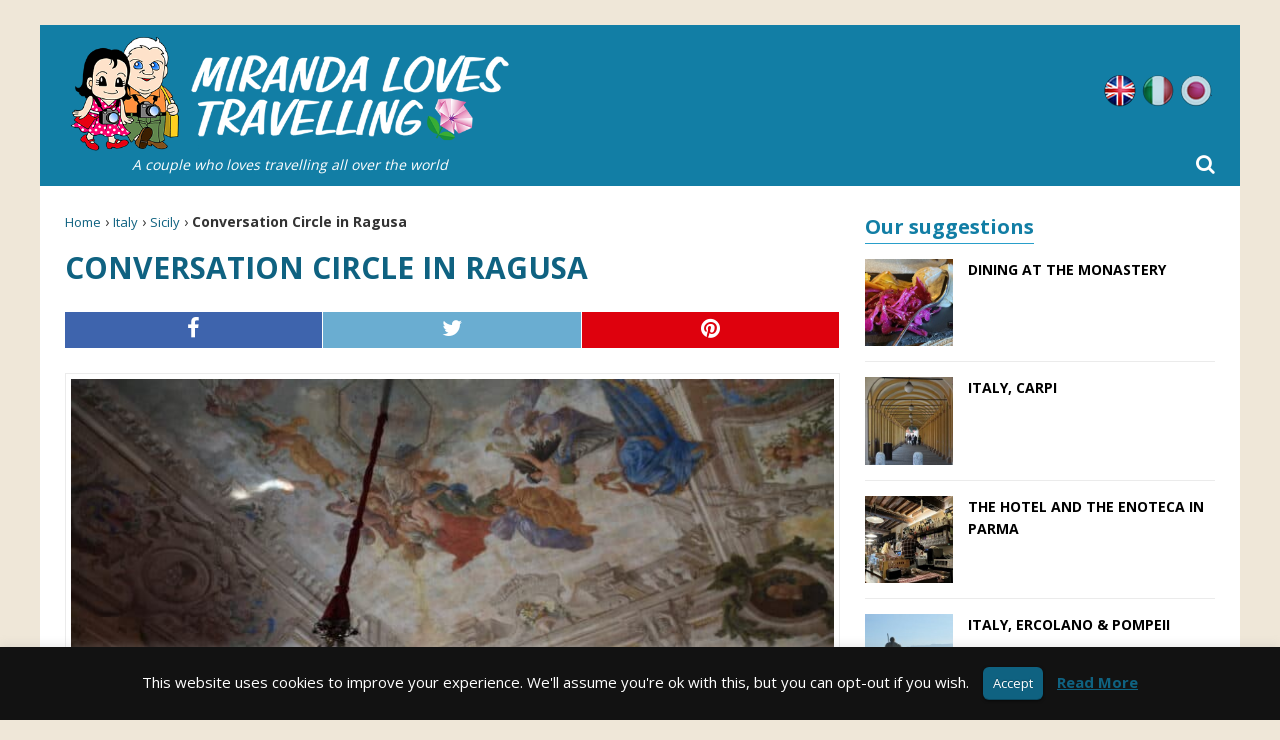

--- FILE ---
content_type: text/html; charset=UTF-8
request_url: https://mirandalovestravelling.com/conversation-circle-in-ragusa/
body_size: 20342
content:
<!DOCTYPE html>
<html lang="en-US">
<head>
  <meta charset="utf-8">
  <meta name='robots' content='index, follow, max-image-preview:large, max-snippet:-1, max-video-preview:-1' />
<link rel="alternate" hreflang="en" href="https://mirandalovestravelling.com/conversation-circle-in-ragusa/" />
<link rel="alternate" hreflang="it" href="https://mirandalovestravelling.com/it/il-palazzo-di-conversazione-di-ragusa/" />
<link rel="alternate" hreflang="ja" href="https://mirandalovestravelling.com/ja/%e3%83%a9%e3%82%b0%e3%83%bc%e3%82%b5%e3%81%ae%e4%bc%9a%e8%a9%b1%e3%82%b5%e3%83%bc%e3%82%af%e3%83%ab/" />
<link rel="alternate" hreflang="x-default" href="https://mirandalovestravelling.com/conversation-circle-in-ragusa/" />
<link rel="alternate" href="https://mirandalovestravelling.com/conversation-circle-in-ragusa/" hreflang="x-default" /><style>html{font-family:sans-serif;-ms-text-size-adjust:100%;-webkit-text-size-adjust:100%}body{margin:0}article,aside,header,nav{display:block}a{background-color:transparent}h1{font-size:2em;margin:.67em 0}img{border:0}svg:not(:root){overflow:hidden}button,input{color:inherit;font:inherit;margin:0}button{overflow:visible}button{text-transform:none}button{-webkit-appearance:button}button::-moz-focus-inner,input::-moz-focus-inner{border:0;padding:0}input{line-height:normal}*,:after,:before{box-sizing:border-box}html{font-size:10px}body{font-family:Helvetica Neue,Helvetica,Arial,sans-serif;font-size:14px;line-height:1.42857143;color:#333;background-color:#fff}button,input{font-family:inherit;font-size:inherit;line-height:inherit}a{color:#337ab7}img{vertical-align:middle}.img-responsive{display:block;max-width:100%;height:auto}h1{font-family:inherit;font-weight:500;line-height:1.1;color:inherit}h1{margin-top:20px;margin-bottom:10px}h1{font-size:36px}ul{margin-top:0;margin-bottom:10px}ul ul{margin-bottom:0}.container-fluid{padding-right:15px;padding-left:15px;margin-right:auto;margin-left:auto}.container-fluid:after,.container-fluid:before{display:table;content:" "}.container-fluid:after{clear:both}.row{margin-right:-15px;margin-left:-15px}.row:after,.row:before{display:table;content:" "}.row:after{clear:both}.col-md-4,.col-md-8,.col-xs-12,.col-xs-3,.col-xs-4,.col-xs-5,.col-xs-7,.col-xs-9{position:relative;min-height:1px;padding-right:15px;padding-left:15px}.col-xs-12,.col-xs-3,.col-xs-4,.col-xs-5,.col-xs-7,.col-xs-9{float:left}.col-xs-3{width:25%}.col-xs-4{width:33.33333333%}.col-xs-5{width:41.66666667%}.col-xs-7{width:58.33333333%}.col-xs-9{width:75%}.col-xs-12{width:100%}@media (min-width:992px){.col-md-4,.col-md-8{float:left}.col-md-4{width:33.33333333%}.col-md-8{width:66.66666667%}}label{display:inline-block;max-width:100%;margin-bottom:5px;font-weight:700}.comment-form input[type=url]{display:block;width:100%;height:34px;padding:6px 12px;font-size:14px;line-height:1.42857143;color:#555;background-color:#fff;background-image:none;border:1px solid #ccc;border-radius:4px;box-shadow:inset 0 1px 1px rgba(0,0,0,.075)}.comment-form input[type=url]::-moz-placeholder{color:#999;opacity:1}.comment-form input:-ms-input-placeholder[type=url]{color:#999}.comment-form input[type=url]::-webkit-input-placeholder{color:#999}.comment-form input[type=url]::-ms-expand{background-color:transparent;border:0}.comment-form p{margin-bottom:15px}.caret{display:inline-block;width:0;height:0;margin-left:2px;vertical-align:middle;border-top:4px dashed;border-right:4px solid transparent;border-left:4px solid transparent}.dropdown{position:relative}.dropdown-menu{position:absolute;top:100%;left:0;z-index:1000;display:none;float:left;min-width:160px;padding:5px 0;margin:2px 0 0;font-size:14px;text-align:left;list-style:none;background-color:#fff;background-clip:padding-box;border:1px solid #ccc;border:1px solid rgba(0,0,0,.15);border-radius:4px;box-shadow:0 6px 12px rgba(0,0,0,.175)}.dropdown-menu>li>a{display:block;padding:3px 20px;clear:both;font-weight:400;line-height:1.42857143;color:#333;white-space:nowrap}.clearfix:after,.clearfix:before{display:table;content:" "}.clearfix:after{clear:both}.pull-left{float:left!important}@-ms-viewport{width:device-width}@media (max-width:767px){.hidden-xs{display:none!important}}@media (min-width:768px) and (max-width:991px){.hidden-sm{display:none!important}}@media (min-width:992px) and (max-width:1199px){.hidden-md{display:none!important}}@media (min-width:1200px){.hidden-lg{display:none!important}}*,:after,:before{box-sizing:border-box}html{font-size:62.5%}body,html{margin:0;padding:0;border:0;font-family:Open Sans,Helvetica,Arial,sans-serif;vertical-align:baseline;text-align:left;color:#333;-webkit-font-smoothing:antialiased;-moz-osx-font-smoothing:grayscale}article,aside,header,nav{display:block}.col-md-4,.col-md-8,.col-xs-12,.col-xs-3,.col-xs-4,.col-xs-5,.col-xs-7,.col-xs-9,.container-fluid{padding:0 25px}.row{margin-left:-25px;margin-right:-25px}.full-width{width:100%}.dropdown .caret{margin:0 0 0 8px}.dropdown-menu li{width:23em!important}body{font-size:16px;font-size:1.6rem;line-height:1.6;word-wrap:break-word;background-color:#efe7d8}#middle{max-width:1200px;margin:25px auto;padding:0;background:#fff}.content-left{padding-right:0}.hide-text{text-indent:100%;white-space:nowrap;overflow:hidden}@media only screen and (max-width:1199px){#middle{max-width:960px}}@media only screen and (max-width:991px){#middle{max-width:inherit;width:100%;margin:0 0 50px;padding:104px 0 0;overflow-x:hidden}}@media only screen and (max-width:767px){#middle{padding:130px 0 0}}h1{font-family:Open Sans,Helvetica,Arial,sans-serif;color:#0f6281;line-height:1.3;font-weight:700;margin:0 0 3px}h1:first-letter{text-transform:capitalize}h1{font-size:30px;font-size:3rem}strong{font-weight:700}i{font-style:italic}p{margin:0 0 10px}p:last-child{margin:0}a{color:#1b3852;text-decoration:none}ul{list-style:none;margin:0;padding:0}@media only screen and (max-width:991px){h1{font-size:28px;font-size:2.8rem}}@media only screen and (max-width:479px){h1{font-size:24px;font-size:2.4rem}}.mlt-breadcrumb{font-size:14px;font-size:1.4rem;padding:0 0 5px;margin-bottom:10px}.mlt-breadcrumb a{font-size:13px;font-size:1.3rem;font-weight:400;color:#0f6281}@media only screen and (max-width:1199px){.mlt-breadcrumb{margin-top:10px}}.comment-form-url{display:none}.comment-form p{float:left;position:relative;width:100%}.comment-form p input[type=url]{float:left;width:100%!important;height:40px!important}#cookie-law-info-bar{position:absolute;z-index:9999;width:100%;padding:20px 0;margin:0 auto;text-align:center;border:0}#cookie-law-info-bar span{vertical-align:middle}#cookie-law-info-bar .cli-plugin-button,#cookie-law-info-bar .cli-plugin-button:visited{position:relative;display:inline-block;line-height:22px;padding:5px 10px;margin:auto 10px;color:#fff;text-decoration:none;text-shadow:0 -1px 1px rgba(0,0,0,.25);box-shadow:0 1px 3px rgba(0,0,0,.6);border-radius:6px;border-bottom:1px solid rgba(0,0,0,.25);background:#666}.entry-content .share-buttons{margin:0 0 20px;overflow:hidden}.entry-content .share-buttons a{padding:0;border-right:1px solid #fff}.entry-content .mlt-share-button{display:block;width:100%;height:100%;text-align:center;text-transform:uppercase}.entry-content .mlt-share-button .fa{display:inline-block;font-size:22px;font-size:2.2rem}@media only screen and (max-width:991px){.sidebar-right{padding-left:10px;padding-right:10px}}@media only screen and (max-width:1199px){.content-left{padding:0 10px}}@media only screen and (max-width:479px){.entry-content .mlt-share-button{font-size:12px;font-size:1.2rem}}.mlt-header{position:relative;background:#127ea5;margin-bottom:25px}.mlt-header .mlt-logo{padding:10px 25px}.mlt-header .mlt-logo .claim{color:#fff;font-style:italic;text-align:center;font-size:14px;display:block}.mlt-header .lang_sel_list_horizontal{float:right;padding-top:50px}.mlt-header .lang_sel_list_horizontal ul{float:left}.mlt-header .lang_sel_list_horizontal ul li{float:left;width:32px;height:32px;margin:0 3px;background-image:url(/wp-content/themes/mirandalovestravelling/dist/images/flags/flags.png);background-repeat:no-repeat;display:inline-block;overflow:hidden;-moz-opacity:.75;-khtml-opacity:.75;opacity:.75}.mlt-header .lang_sel_list_horizontal ul li.lang-active{-moz-opacity:1;-khtml-opacity:1;opacity:1}.mlt-header .lang_sel_list_horizontal ul li.icl-en{background-position:0 0}.mlt-header .lang_sel_list_horizontal ul li.icl-it{background-position:0 -32px}.mlt-header .lang_sel_list_horizontal ul li.icl-ja{background-position:-32px -32px}.mlt-header .lang_sel_list_horizontal ul li.icl-es{background-position:-32px 0}.mlt-header .lang_sel_list_horizontal ul li a{float:left;width:100%;height:100%}.mlt-header .mlt-main-nav-wrap{background:#299fca;text-transform:uppercase}.mlt-header .mlt-main-nav-wrap .mlt-main-nav{float:left;width:auto}.mlt-header .mlt-main-nav-wrap .mlt-main-nav li{float:left;position:relative;font-weight:700}.mlt-header .mlt-main-nav-wrap .mlt-main-nav li.current-menu-parent a{color:#fc0}.mlt-header .mlt-main-nav-wrap .mlt-main-nav li:first-child a{padding-left:25px;border:0}.mlt-header .mlt-main-nav-wrap .mlt-main-nav li:last-child a{padding-right:25px}.mlt-header .mlt-main-nav-wrap .mlt-main-nav li a{display:block;color:#fff;padding:10px 18px;font-size:15px;font-size:1.5rem;border-left:1px solid hsla(0,0%,100%,.1)}.mlt-header .mlt-main-nav-wrap .mlt-main-nav ul ul{display:none;position:absolute}.mlt-header .mlt-main-nav-wrap .mlt-main-nav ul ul li{width:16em}.mlt-header .mlt-main-nav-wrap .mlt-main-nav .search-icon-menu{position:absolute;right:25px;bottom:0;height:44px;line-height:44px;color:#fff;font-size:20px;font-size:2rem}.mlt-header .mlt-main-nav-wrap .mlt-main-nav .searchform{position:absolute;top:100%;left:0;width:100%;height:60px;padding:5px 50px;background:#fff;border-top:1px solid #f0f7fa;box-shadow:0 2px 2px -1px rgba(0,0,0,.25);display:none;z-index:2}.mlt-header .mlt-main-nav-wrap .mlt-main-nav .searchform .close-icon,.mlt-header .mlt-main-nav-wrap .mlt-main-nav .searchform .search-icon{position:absolute;top:0;height:59px;line-height:59px;color:#1b3852;font-size:20px;font-size:2rem}.mlt-header .mlt-main-nav-wrap .mlt-main-nav .searchform .search-icon{left:25px}.mlt-header .mlt-main-nav-wrap .mlt-main-nav .searchform input{float:left;width:100%;height:50px;line-height:50px;padding:15px;margin:0;border:0;color:#1b3852}.mlt-header .mlt-main-nav-wrap .mlt-main-nav .searchform .close-icon{right:25px}@media only screen and (max-width:1199px){.mlt-header .mlt-main-nav-wrap .mlt-main-nav li a{padding:10px 15px;font-size:14px;font-size:1.4rem}.mlt-header .mlt-main-nav-wrap .mlt-main-nav .search-icon-menu{height:42px;line-height:42px;font-size:18px;font-size:1.8rem}.mlt-header .mlt-main-nav-wrap .mlt-main-nav .searchform{padding:5px 45px}.mlt-header .mlt-main-nav-wrap .mlt-main-nav .searchform .close-icon,.mlt-header .mlt-main-nav-wrap .mlt-main-nav .searchform .search-icon{font-size:18px;font-size:1.8rem}}@media only screen and (max-width:991px){#header-mobile{position:fixed;display:block;top:0;left:0;width:100%;height:70px;z-index:9999;background:#127ea5}#header-mobile #mlt-btn-menu{position:absolute;left:0;top:0;width:65px;height:70px;line-height:70px;text-align:center;color:#fff;font-size:25px;font-size:2.5rem;border-right:1px solid hsla(0,0%,100%,.1)}#header-mobile .mlt-logo-mobile{position:absolute;left:50%;right:auto;transform:translate(-50%);height:70px;padding:10px 0}#header-mobile .mlt-logo-mobile img{float:left;width:auto;height:50px}#header-mobile .mob-search-icon-menu{position:absolute;top:0;right:0;width:65px;height:70px;line-height:70px;text-align:center;color:#fff;font-size:25px;font-size:2.5rem;border-left:1px solid hsla(0,0%,100%,.1)}#header-mobile .searchform{position:absolute;top:100%;left:0;width:100%;height:60px;padding:5px 45px;background:#fff;border-top:1px solid #f0f7fa;box-shadow:0 2px 2px -1px rgba(0,0,0,.25);display:none;z-index:99999}#header-mobile .searchform .close-icon,#header-mobile .searchform .search-icon{position:absolute;top:0;height:59px;line-height:59px;color:#1b3852;font-size:20px;font-size:2rem}#header-mobile .searchform .search-icon{left:20px}#header-mobile .searchform input{float:left;width:100%;height:50px;line-height:50px;padding:15px;margin:0;border:0;color:#1b3852}#header-mobile .searchform .close-icon{right:20px}}@media only screen and (max-width:479px){#header-mobile #mlt-btn-menu,#header-mobile .mob-search-icon-menu{font-size:22px;font-size:2.2rem}}@media only screen and (max-width:991px){#sticky-footer{position:absolute;left:0;top:70px;width:100%;z-index:20;background:#f8f8f8;background:linear-gradient(180deg,#f8f8f8 0,#f1f1f1 50%,#f8f8f8);box-shadow:0 1px 4px 0 rgba(0,0,0,.4)}#sticky-footer .lang_sel_list_horizontal{float:left;position:relative;left:50%;right:auto;transform:translate(-50%);padding:5px 0}#sticky-footer .lang_sel_list_horizontal ul{float:left}#sticky-footer .lang_sel_list_horizontal ul li{float:left;width:24px;height:24px;margin:0 5px;background-image:url(/wp-content/themes/mirandalovestravelling/dist/images/flags/flags-mob.png);background-repeat:no-repeat;display:inline-block;overflow:hidden;-moz-opacity:.5;-khtml-opacity:.5;opacity:.5}#sticky-footer .lang_sel_list_horizontal ul li.icl-en{background-position:0 0}#sticky-footer .lang_sel_list_horizontal ul li.icl-it{background-position:0 -24px}#sticky-footer .lang_sel_list_horizontal ul li.icl-ja{background-position:-24px -24px}#sticky-footer .lang_sel_list_horizontal ul li.icl-es{background-position:-24px 0}#sticky-footer .lang_sel_list_horizontal ul li a{float:left;width:100%;height:100%}#sticky-footer .lang_sel_list_horizontal ul li.lang-active{-moz-opacity:1;-khtml-opacity:1;opacity:1}}article .entry-content .share-buttons{margin-bottom:20px;overflow:hidden;display:block;width:100%;height:100%;font-size:16px;font-size:1.6rem;padding:5px 0;text-align:center;text-transform:uppercase}article .entry-content .share-buttons a{color:#fff;text-align:center}article .entry-content .share-buttons span{width:100%;display:block;text-align:center;padding:5px}article .entry-content .share-buttons .mlt-facebook span{background:#3e64ad}article .entry-content .share-buttons .mlt-twitter span{background:#6aadd1}article .entry-content .share-buttons .mlt-pinterest span{background:#de010d}.hentry .entry-title{padding:0 0 10px;margin-bottom:10px;text-transform:uppercase}.hentry .single-post-thumbnail{text-align:center}.hentry .single-post-thumbnail img{margin:0 auto 15px;border:1px solid #ebebeb;padding:5px;width:100%}.widget{float:left;width:100%;margin:0 0 15px}.sidebar-right .widget-title{margin-bottom:15px;color:#127ea5;display:inline-block;border-bottom:1px solid #299fca;font-weight:700;font-size:20px;font-size:2rem}#fb-root{display:none}.mlt-featured li{padding:15px 0;border-bottom:1px solid #ebebeb;text-transform:uppercase;font-weight:700;font-size:14px;font-size:1.4rem}.mlt-featured li:first-child{padding-top:0}.mlt-featured li a{color:#000}.mlt-featured li .mlt-featured-thumb{padding:0;overflow:hidden;position:relative}.mlt-featured li .mlt-featured-thumb:before{display:block;content:"";width:100%;padding-top:100%}.mlt-featured li .mlt-featured-thumb>.square{position:absolute;top:0;left:0;right:0;bottom:0}.mlt-featured li .mlt-featured-thumb img{width:100%;height:100%;-o-object-fit:cover;object-fit:cover;-o-object-position:50% 0;object-position:50% 0}.mlt-featured li .mlt-featured-title{padding:0 0 0 15px}.comments .comment-respond .comment-form p{margin:0 0 25px}.comments .comment-respond .comment-form p:last-child{margin:0}.comments .comment-respond .comment-form p label{float:left;width:100%}.close-icon,.search-icon{display:none}.searchform input{width:100%;padding:10px}</style>
	<title>Conversation Circle in Ragusa</title>
	<meta name="description" content="After the Piazza del Duomo in Ragusa Ibla, an inland town in Sicily, we found a sign for a tour at an entrance of a mansion just after" />
	<link rel="canonical" href="https://mirandalovestravelling.com/conversation-circle-in-ragusa/" />
	<meta property="og:locale" content="en_US" />
	<meta property="og:type" content="article" />
	<meta property="og:title" content="Conversation Circle in Ragusa" />
	<meta property="og:description" content="After the Piazza del Duomo in Ragusa Ibla, an inland town in Sicily, we found a sign for a tour at an entrance of a mansion just after" />
	<meta property="og:url" content="https://mirandalovestravelling.com/conversation-circle-in-ragusa/" />
	<meta property="og:site_name" content="Miranda Loves Travelling" />
	<meta property="article:published_time" content="2022-12-30T09:16:56+00:00" />
	<meta property="article:modified_time" content="2022-12-20T16:33:49+00:00" />
	<meta property="og:image" content="https://mirandalovestravelling.com/media/2022/12/Ragusa-2022-18-scaled.jpg" />
	<meta property="og:image:width" content="1920" />
	<meta property="og:image:height" content="1280" />
	<meta property="og:image:type" content="image/jpeg" />
	<meta name="author" content="Miranda" />
	<meta name="twitter:card" content="summary_large_image" />
	<meta name="twitter:label1" content="Written by" />
	<meta name="twitter:data1" content="" />
	<meta name="twitter:label2" content="Est. reading time" />
	<meta name="twitter:data2" content="4 minutes" />
	<script type="application/ld+json" class="yoast-schema-graph">{"@context":"https://schema.org","@graph":[{"@type":"WebPage","@id":"https://mirandalovestravelling.com/conversation-circle-in-ragusa/","url":"https://mirandalovestravelling.com/conversation-circle-in-ragusa/","name":"Conversation Circle in Ragusa","isPartOf":{"@id":"https://mirandalovestravelling.com/#website"},"primaryImageOfPage":{"@id":"https://mirandalovestravelling.com/conversation-circle-in-ragusa/#primaryimage"},"image":{"@id":"https://mirandalovestravelling.com/conversation-circle-in-ragusa/#primaryimage"},"thumbnailUrl":"https://mirandalovestravelling.com/media/2022/12/Ragusa-2022-18-scaled.jpg","datePublished":"2022-12-30T09:16:56+00:00","dateModified":"2022-12-20T16:33:49+00:00","author":{"@id":"https://mirandalovestravelling.com/#/schema/person/87298ef6c6b6c2d9f8cbd1d0850c2ac8"},"description":"After the Piazza del Duomo in Ragusa Ibla, an inland town in Sicily, we found a sign for a tour at an entrance of a mansion just after","breadcrumb":{"@id":"https://mirandalovestravelling.com/conversation-circle-in-ragusa/#breadcrumb"},"inLanguage":"en-US","potentialAction":[{"@type":"ReadAction","target":["https://mirandalovestravelling.com/conversation-circle-in-ragusa/"]}]},{"@type":"ImageObject","inLanguage":"en-US","@id":"https://mirandalovestravelling.com/conversation-circle-in-ragusa/#primaryimage","url":"https://mirandalovestravelling.com/media/2022/12/Ragusa-2022-18-scaled.jpg","contentUrl":"https://mirandalovestravelling.com/media/2022/12/Ragusa-2022-18-scaled.jpg","width":1920,"height":1280,"caption":"the ceiling of the ballroom of Conversation Circle in Ragusa, Sicily"},{"@type":"BreadcrumbList","@id":"https://mirandalovestravelling.com/conversation-circle-in-ragusa/#breadcrumb","itemListElement":[{"@type":"ListItem","position":1,"name":"Home","item":"https://mirandalovestravelling.com/"},{"@type":"ListItem","position":2,"name":"Italy","item":"https://mirandalovestravelling.com/location/italy/"},{"@type":"ListItem","position":3,"name":"Sicily","item":"https://mirandalovestravelling.com/location/italy/sicily/"},{"@type":"ListItem","position":4,"name":"Conversation Circle in Ragusa"}]},{"@type":"WebSite","@id":"https://mirandalovestravelling.com/#website","url":"https://mirandalovestravelling.com/","name":"Miranda Loves Travelling","description":"My Travel Diary","potentialAction":[{"@type":"SearchAction","target":{"@type":"EntryPoint","urlTemplate":"https://mirandalovestravelling.com/?s={search_term_string}"},"query-input":"required name=search_term_string"}],"inLanguage":"en-US"},{"@type":"Person","@id":"https://mirandalovestravelling.com/#/schema/person/87298ef6c6b6c2d9f8cbd1d0850c2ac8","name":"Miranda","image":{"@type":"ImageObject","inLanguage":"en-US","@id":"https://mirandalovestravelling.com/#/schema/person/image/","url":"https://secure.gravatar.com/avatar/979d7e5ee6a879380bc5301d98046c08?s=96&r=g","contentUrl":"https://secure.gravatar.com/avatar/979d7e5ee6a879380bc5301d98046c08?s=96&r=g","caption":"Miranda"},"description":"We are a couple who love travelling all over the world. Walking in the unknown towns, taking photos and eating local foods are the purpose of our life. When we are not travelling, we are always planning for the next journeys."}]}</script>



<link rel="alternate" type="application/rss+xml" title="Miranda Loves Travelling &raquo; Conversation Circle in Ragusa Comments Feed" href="https://mirandalovestravelling.com/conversation-circle-in-ragusa/feed/" />
<style type="text/css">
img.wp-smiley,
img.emoji {
	display: inline !important;
	border: none !important;
	box-shadow: none !important;
	height: 1em !important;
	width: 1em !important;
	margin: 0 0.07em !important;
	vertical-align: -0.1em !important;
	background: none !important;
	padding: 0 !important;
}
</style>
	<style type="text/css" media="all">
.wpautoterms-footer{background-color:#ffffff;text-align:center;}
.wpautoterms-footer a{color:#000000;font-family:Arial, sans-serif;font-size:14px;}
.wpautoterms-footer .separator{color:#cccccc;font-family:Arial, sans-serif;font-size:14px;}</style>
<link rel='stylesheet' id='wp-block-library-css' href='https://mirandalovestravelling.com/wp-includes/css/dist/block-library/style.min.css' type='text/css' media='all' />
<link rel='stylesheet' id='classic-theme-styles-css' href='https://mirandalovestravelling.com/wp-includes/css/classic-themes.min.css' type='text/css' media='all' />
<style id='global-styles-inline-css' type='text/css'>
body{--wp--preset--color--black: #000000;--wp--preset--color--cyan-bluish-gray: #abb8c3;--wp--preset--color--white: #ffffff;--wp--preset--color--pale-pink: #f78da7;--wp--preset--color--vivid-red: #cf2e2e;--wp--preset--color--luminous-vivid-orange: #ff6900;--wp--preset--color--luminous-vivid-amber: #fcb900;--wp--preset--color--light-green-cyan: #7bdcb5;--wp--preset--color--vivid-green-cyan: #00d084;--wp--preset--color--pale-cyan-blue: #8ed1fc;--wp--preset--color--vivid-cyan-blue: #0693e3;--wp--preset--color--vivid-purple: #9b51e0;--wp--preset--gradient--vivid-cyan-blue-to-vivid-purple: linear-gradient(135deg,rgba(6,147,227,1) 0%,rgb(155,81,224) 100%);--wp--preset--gradient--light-green-cyan-to-vivid-green-cyan: linear-gradient(135deg,rgb(122,220,180) 0%,rgb(0,208,130) 100%);--wp--preset--gradient--luminous-vivid-amber-to-luminous-vivid-orange: linear-gradient(135deg,rgba(252,185,0,1) 0%,rgba(255,105,0,1) 100%);--wp--preset--gradient--luminous-vivid-orange-to-vivid-red: linear-gradient(135deg,rgba(255,105,0,1) 0%,rgb(207,46,46) 100%);--wp--preset--gradient--very-light-gray-to-cyan-bluish-gray: linear-gradient(135deg,rgb(238,238,238) 0%,rgb(169,184,195) 100%);--wp--preset--gradient--cool-to-warm-spectrum: linear-gradient(135deg,rgb(74,234,220) 0%,rgb(151,120,209) 20%,rgb(207,42,186) 40%,rgb(238,44,130) 60%,rgb(251,105,98) 80%,rgb(254,248,76) 100%);--wp--preset--gradient--blush-light-purple: linear-gradient(135deg,rgb(255,206,236) 0%,rgb(152,150,240) 100%);--wp--preset--gradient--blush-bordeaux: linear-gradient(135deg,rgb(254,205,165) 0%,rgb(254,45,45) 50%,rgb(107,0,62) 100%);--wp--preset--gradient--luminous-dusk: linear-gradient(135deg,rgb(255,203,112) 0%,rgb(199,81,192) 50%,rgb(65,88,208) 100%);--wp--preset--gradient--pale-ocean: linear-gradient(135deg,rgb(255,245,203) 0%,rgb(182,227,212) 50%,rgb(51,167,181) 100%);--wp--preset--gradient--electric-grass: linear-gradient(135deg,rgb(202,248,128) 0%,rgb(113,206,126) 100%);--wp--preset--gradient--midnight: linear-gradient(135deg,rgb(2,3,129) 0%,rgb(40,116,252) 100%);--wp--preset--duotone--dark-grayscale: url('#wp-duotone-dark-grayscale');--wp--preset--duotone--grayscale: url('#wp-duotone-grayscale');--wp--preset--duotone--purple-yellow: url('#wp-duotone-purple-yellow');--wp--preset--duotone--blue-red: url('#wp-duotone-blue-red');--wp--preset--duotone--midnight: url('#wp-duotone-midnight');--wp--preset--duotone--magenta-yellow: url('#wp-duotone-magenta-yellow');--wp--preset--duotone--purple-green: url('#wp-duotone-purple-green');--wp--preset--duotone--blue-orange: url('#wp-duotone-blue-orange');--wp--preset--font-size--small: 13px;--wp--preset--font-size--medium: 20px;--wp--preset--font-size--large: 36px;--wp--preset--font-size--x-large: 42px;--wp--preset--spacing--20: 0.44rem;--wp--preset--spacing--30: 0.67rem;--wp--preset--spacing--40: 1rem;--wp--preset--spacing--50: 1.5rem;--wp--preset--spacing--60: 2.25rem;--wp--preset--spacing--70: 3.38rem;--wp--preset--spacing--80: 5.06rem;--wp--preset--shadow--natural: 6px 6px 9px rgba(0, 0, 0, 0.2);--wp--preset--shadow--deep: 12px 12px 50px rgba(0, 0, 0, 0.4);--wp--preset--shadow--sharp: 6px 6px 0px rgba(0, 0, 0, 0.2);--wp--preset--shadow--outlined: 6px 6px 0px -3px rgba(255, 255, 255, 1), 6px 6px rgba(0, 0, 0, 1);--wp--preset--shadow--crisp: 6px 6px 0px rgba(0, 0, 0, 1);}:where(.is-layout-flex){gap: 0.5em;}body .is-layout-flow > .alignleft{float: left;margin-inline-start: 0;margin-inline-end: 2em;}body .is-layout-flow > .alignright{float: right;margin-inline-start: 2em;margin-inline-end: 0;}body .is-layout-flow > .aligncenter{margin-left: auto !important;margin-right: auto !important;}body .is-layout-constrained > .alignleft{float: left;margin-inline-start: 0;margin-inline-end: 2em;}body .is-layout-constrained > .alignright{float: right;margin-inline-start: 2em;margin-inline-end: 0;}body .is-layout-constrained > .aligncenter{margin-left: auto !important;margin-right: auto !important;}body .is-layout-constrained > :where(:not(.alignleft):not(.alignright):not(.alignfull)){max-width: var(--wp--style--global--content-size);margin-left: auto !important;margin-right: auto !important;}body .is-layout-constrained > .alignwide{max-width: var(--wp--style--global--wide-size);}body .is-layout-flex{display: flex;}body .is-layout-flex{flex-wrap: wrap;align-items: center;}body .is-layout-flex > *{margin: 0;}:where(.wp-block-columns.is-layout-flex){gap: 2em;}.has-black-color{color: var(--wp--preset--color--black) !important;}.has-cyan-bluish-gray-color{color: var(--wp--preset--color--cyan-bluish-gray) !important;}.has-white-color{color: var(--wp--preset--color--white) !important;}.has-pale-pink-color{color: var(--wp--preset--color--pale-pink) !important;}.has-vivid-red-color{color: var(--wp--preset--color--vivid-red) !important;}.has-luminous-vivid-orange-color{color: var(--wp--preset--color--luminous-vivid-orange) !important;}.has-luminous-vivid-amber-color{color: var(--wp--preset--color--luminous-vivid-amber) !important;}.has-light-green-cyan-color{color: var(--wp--preset--color--light-green-cyan) !important;}.has-vivid-green-cyan-color{color: var(--wp--preset--color--vivid-green-cyan) !important;}.has-pale-cyan-blue-color{color: var(--wp--preset--color--pale-cyan-blue) !important;}.has-vivid-cyan-blue-color{color: var(--wp--preset--color--vivid-cyan-blue) !important;}.has-vivid-purple-color{color: var(--wp--preset--color--vivid-purple) !important;}.has-black-background-color{background-color: var(--wp--preset--color--black) !important;}.has-cyan-bluish-gray-background-color{background-color: var(--wp--preset--color--cyan-bluish-gray) !important;}.has-white-background-color{background-color: var(--wp--preset--color--white) !important;}.has-pale-pink-background-color{background-color: var(--wp--preset--color--pale-pink) !important;}.has-vivid-red-background-color{background-color: var(--wp--preset--color--vivid-red) !important;}.has-luminous-vivid-orange-background-color{background-color: var(--wp--preset--color--luminous-vivid-orange) !important;}.has-luminous-vivid-amber-background-color{background-color: var(--wp--preset--color--luminous-vivid-amber) !important;}.has-light-green-cyan-background-color{background-color: var(--wp--preset--color--light-green-cyan) !important;}.has-vivid-green-cyan-background-color{background-color: var(--wp--preset--color--vivid-green-cyan) !important;}.has-pale-cyan-blue-background-color{background-color: var(--wp--preset--color--pale-cyan-blue) !important;}.has-vivid-cyan-blue-background-color{background-color: var(--wp--preset--color--vivid-cyan-blue) !important;}.has-vivid-purple-background-color{background-color: var(--wp--preset--color--vivid-purple) !important;}.has-black-border-color{border-color: var(--wp--preset--color--black) !important;}.has-cyan-bluish-gray-border-color{border-color: var(--wp--preset--color--cyan-bluish-gray) !important;}.has-white-border-color{border-color: var(--wp--preset--color--white) !important;}.has-pale-pink-border-color{border-color: var(--wp--preset--color--pale-pink) !important;}.has-vivid-red-border-color{border-color: var(--wp--preset--color--vivid-red) !important;}.has-luminous-vivid-orange-border-color{border-color: var(--wp--preset--color--luminous-vivid-orange) !important;}.has-luminous-vivid-amber-border-color{border-color: var(--wp--preset--color--luminous-vivid-amber) !important;}.has-light-green-cyan-border-color{border-color: var(--wp--preset--color--light-green-cyan) !important;}.has-vivid-green-cyan-border-color{border-color: var(--wp--preset--color--vivid-green-cyan) !important;}.has-pale-cyan-blue-border-color{border-color: var(--wp--preset--color--pale-cyan-blue) !important;}.has-vivid-cyan-blue-border-color{border-color: var(--wp--preset--color--vivid-cyan-blue) !important;}.has-vivid-purple-border-color{border-color: var(--wp--preset--color--vivid-purple) !important;}.has-vivid-cyan-blue-to-vivid-purple-gradient-background{background: var(--wp--preset--gradient--vivid-cyan-blue-to-vivid-purple) !important;}.has-light-green-cyan-to-vivid-green-cyan-gradient-background{background: var(--wp--preset--gradient--light-green-cyan-to-vivid-green-cyan) !important;}.has-luminous-vivid-amber-to-luminous-vivid-orange-gradient-background{background: var(--wp--preset--gradient--luminous-vivid-amber-to-luminous-vivid-orange) !important;}.has-luminous-vivid-orange-to-vivid-red-gradient-background{background: var(--wp--preset--gradient--luminous-vivid-orange-to-vivid-red) !important;}.has-very-light-gray-to-cyan-bluish-gray-gradient-background{background: var(--wp--preset--gradient--very-light-gray-to-cyan-bluish-gray) !important;}.has-cool-to-warm-spectrum-gradient-background{background: var(--wp--preset--gradient--cool-to-warm-spectrum) !important;}.has-blush-light-purple-gradient-background{background: var(--wp--preset--gradient--blush-light-purple) !important;}.has-blush-bordeaux-gradient-background{background: var(--wp--preset--gradient--blush-bordeaux) !important;}.has-luminous-dusk-gradient-background{background: var(--wp--preset--gradient--luminous-dusk) !important;}.has-pale-ocean-gradient-background{background: var(--wp--preset--gradient--pale-ocean) !important;}.has-electric-grass-gradient-background{background: var(--wp--preset--gradient--electric-grass) !important;}.has-midnight-gradient-background{background: var(--wp--preset--gradient--midnight) !important;}.has-small-font-size{font-size: var(--wp--preset--font-size--small) !important;}.has-medium-font-size{font-size: var(--wp--preset--font-size--medium) !important;}.has-large-font-size{font-size: var(--wp--preset--font-size--large) !important;}.has-x-large-font-size{font-size: var(--wp--preset--font-size--x-large) !important;}
.wp-block-navigation a:where(:not(.wp-element-button)){color: inherit;}
:where(.wp-block-columns.is-layout-flex){gap: 2em;}
.wp-block-pullquote{font-size: 1.5em;line-height: 1.6;}
</style>
<link data-minify="1" rel='stylesheet' id='wpml-blocks-css' href='https://mirandalovestravelling.com/wp-content/cache/min/1/wp-content/plugins/sitepress-multilingual-cms/dist/css/blocks/styles.css?ver=1760117854' type='text/css' media='all' />
<link data-minify="1" rel='stylesheet' id='wpautoterms_css-css' href='https://mirandalovestravelling.com/wp-content/cache/min/1/wp-content/plugins/auto-terms-of-service-and-privacy-policy/css/wpautoterms.css?ver=1760117854' type='text/css' media='all' />
<link data-minify="1" rel='stylesheet' id='cookie-law-info-css' href='https://mirandalovestravelling.com/wp-content/cache/min/1/wp-content/plugins/cookie-law-info/legacy/public/css/cookie-law-info-public.css?ver=1760117854' type='text/css' media='all' />
<link data-minify="1" rel='stylesheet' id='cookie-law-info-gdpr-css' href='https://mirandalovestravelling.com/wp-content/cache/min/1/wp-content/plugins/cookie-law-info/legacy/public/css/cookie-law-info-gdpr.css?ver=1760117854' type='text/css' media='all' />
<link rel="https://api.w.org/" href="https://mirandalovestravelling.com/wp-json/" /><link rel="alternate" type="application/json" href="https://mirandalovestravelling.com/wp-json/wp/v2/posts/242087" /><link rel="EditURI" type="application/rsd+xml" title="RSD" href="https://mirandalovestravelling.com/xmlrpc.php?rsd" />
<link rel="wlwmanifest" type="application/wlwmanifest+xml" href="https://mirandalovestravelling.com/wp-includes/wlwmanifest.xml" />

<link rel='shortlink' href='https://mirandalovestravelling.com/?p=242087' />
<link rel="alternate" type="application/json+oembed" href="https://mirandalovestravelling.com/wp-json/oembed/1.0/embed?url=https%3A%2F%2Fmirandalovestravelling.com%2Fconversation-circle-in-ragusa%2F" />
<link rel="alternate" type="text/xml+oembed" href="https://mirandalovestravelling.com/wp-json/oembed/1.0/embed?url=https%3A%2F%2Fmirandalovestravelling.com%2Fconversation-circle-in-ragusa%2F&#038;format=xml" />
<style>/* CSS added by WP Meta and Date Remover*/.entry-meta {display:none !important;}
	.home .entry-meta { display: none; }
	.entry-footer {display:none !important;}
	.home .entry-footer { display: none; }</style><!-- Markup (JSON-LD) structured in schema.org ver.4.4.0 START -->
<script type="application/ld+json">
{
    "@context": "http://schema.org",
    "@type": "BreadcrumbList",
    "itemListElement": [
        {
            "@type": "ListItem",
            "position": 1,
            "item": {
                "@id": "https://mirandalovestravelling.com",
                "name": "Miranda Loves Travelling"
            }
        },
        {
            "@type": "ListItem",
            "position": 2,
            "item": {
                "@id": "https://mirandalovestravelling.com/location/italy/",
                "name": "Italy"
            }
        },
        {
            "@type": "ListItem",
            "position": 3,
            "item": {
                "@id": "https://mirandalovestravelling.com/location/italy/sicily/",
                "name": "Sicily"
            }
        },
        {
            "@type": "ListItem",
            "position": 4,
            "item": {
                "@id": "https://mirandalovestravelling.com/conversation-circle-in-ragusa/",
                "name": "Conversation Circle in Ragusa"
            }
        }
    ]
}
</script>
<script type="application/ld+json">
{
    "@context": "http://schema.org",
    "@type": "WebSite",
    "name": "Miranda Loves Travelling",
    "alternateName": "Miranda Loves Travelling",
    "url": "https://mirandalovestravelling.com",
    "potentialAction": [
        {
            "@type": "SearchAction",
            "target": "https://mirandalovestravelling.com/?s={search_term_string}",
            "query-input": "required name=search_term_string"
        }
    ]
}
</script>
<script type="application/ld+json">
{
    "@context": "http://schema.org",
    "@type": "BlogPosting",
    "mainEntityOfPage": {
        "@type": "WebPage",
        "@id": "https://mirandalovestravelling.com/conversation-circle-in-ragusa/"
    },
    "headline": "Conversation Circle in Ragusa",
    "datePublished": false,
    "dateModified": "2022-12-20T16:33:49+0000",
    "author": {
        "@type": "Person",
        "name": ""
    },
    "description": "[Sept. 2022] After the Piazza del Duomo in Ragusa Ibla, an inland town in Sicily, we found a sign for a tour a",
    "image": {
        "@type": "ImageObject",
        "url": "https://mirandalovestravelling.com/media/2022/12/Ragusa-2022-18-scaled.jpg",
        "width": 1920,
        "height": 1280
    },
    "publisher": {
        "@type": "Organization",
        "name": "Miranda Loves Travelling",
        "logo": {
            "@type": "ImageObject",
            "url": "https://mirandalovestravelling.com/wp-content/themes/mirandalovestravelling/dist/images/manga-miranda.png",
            "width": 210,
            "height": 196
        }
    }
}
</script>
<!-- Markup (JSON-LD) structured in schema.org END -->
<link rel="apple-touch-icon" sizes="180x180" href="/apple-touch-icon.png">
<link rel="icon" type="image/png" sizes="32x32" href="/favicon-32x32.png">
<link rel="icon" type="image/png" sizes="16x16" href="/favicon-16x16.png">
<link rel="manifest" href="/site.webmanifest">
<link rel="mask-icon" href="/safari-pinned-tab.svg" color="#5bbad5">
<meta name="msapplication-TileColor" content="#da532c">
<meta name="theme-color" content="#ffffff"><meta name="p:domain_verify" content="e4c1c36d94dacbd1044d8735b370211c">
<meta name="msvalidate.01" content="7FA0B074FC7A15B6052D2699ED3C4513" />  <script type="text/javascript" async>
      WebFontConfig = {
          google: {
              families: [
                  'Open+Sans:400,700'
              ]
          }
      };
      (function () {
          var wf = document.createElement('script');
          wf.src = 'https://ajax.googleapis.com/ajax/libs/webfont/1/webfont.js';
          wf.type = 'text/javascript';
          wf.async = 'true';
          var s = document.getElementsByTagName('script')[0];
          s.parentNode.insertBefore(wf, s);
      })();
  </script>
  <noscript><style id="rocket-lazyload-nojs-css">.rll-youtube-player, [data-lazy-src]{display:none !important;}</style></noscript>  <meta http-equiv="x-ua-compatible" content="ie=edge">
  <meta name="viewport" content="width=device-width, initial-scale=1.0, maximum-scale=1.0, user-scalable=no" />
  <meta name="referrer" content="unsafe-url">
</head>
<body class="post-template-default single single-post postid-242087 single-format-standard custom-background conversation-circle-in-ragusa sidebar-primary" id="mlt-mobile">
<div data-rocket-location-hash="29ccf98f054896b6f93ec33686d41ce1" id="fb-root"></div>
<div data-rocket-location-hash="9f4968e2f8f45e3f182d4860c96af6da" id="page">
  <!--[if IE]>
  <div class="alert alert-warning">
    You are using an <strong>outdated</strong> browser. Please <a href="http://browsehappy.com/">upgrade
    your browser</a> to improve your experience.  </div>
  <![endif]-->
  <header data-rocket-location-hash="acd1e8bb83e0d0bc3c2893998e8ebb88" id="header-mobile" class="fixed hidden-md hidden-lg">
    <a id="mlt-btn-menu" href="#" class="pull-left"><i class="fa fa-navicon"></i></a>
    <a href="https://mirandalovestravelling.com" title="Miranda Loves Travelling" rel="home">
        <div class="pull-left mlt-logo-mobile" role="banner">
            <img width="720" height="190" class="img-responsive" src="data:image/svg+xml,%3Csvg%20xmlns='http://www.w3.org/2000/svg'%20viewBox='0%200%20720%20190'%3E%3C/svg%3E"
                 alt="Miranda Loves Travelling" data-lazy-src="https://mirandalovestravelling.com/wp-content/themes/mirandalovestravelling/dist/images/logo-miranda.png"><noscript><img width="720" height="190" class="img-responsive" src="https://mirandalovestravelling.com/wp-content/themes/mirandalovestravelling/dist/images/logo-miranda.png"
                 alt="Miranda Loves Travelling"></noscript>
        </div>
    </a>
    <span class="mob-search-icon-menu">
      <i class="fa fa-search"></i>
    </span>
    
<form role="search" method="get" class="searchform" action="https://mirandalovestravelling.com/">
    <span class="search-icon">
        <i class="fa fa-search"></i>
    </span>
    <input type="text" value="" name="s" title="Search for:" placeholder="Search for:" />
    <span class="close-icon">
        <i class="fa fa-times"></i>
    </span>
</form>
</header>

<!-- Main content
================================================== -->
<div data-rocket-location-hash="85dae1af9d9fdb818f5628428c23e66f" class="container-fluid" id="middle">
    <!-- HEADER -->
    <header data-rocket-location-hash="ebd66061d371e33a308a39f53ed8eb44" class="full-width pull-left mlt-header hidden-sm hidden-xs">
        <div class="col-xs-5 mlt-logo">
            <a href="https://mirandalovestravelling.com" title="Miranda Loves Travelling" rel="home">
                <img width="720" height="190" class="img-responsive" src="data:image/svg+xml,%3Csvg%20xmlns='http://www.w3.org/2000/svg'%20viewBox='0%200%20720%20190'%3E%3C/svg%3E" alt="Miranda Loves Travelling" data-lazy-src="https://mirandalovestravelling.com/wp-content/themes/mirandalovestravelling/dist/images/logo-miranda.png"><noscript><img width="720" height="190" class="img-responsive" src="https://mirandalovestravelling.com/wp-content/themes/mirandalovestravelling/dist/images/logo-miranda.png" alt="Miranda Loves Travelling"></noscript>
            </a>
            <span class="claim">A couple who loves travelling all over the world</span>
        </div>
        <div class="col-xs-7">
            <div id="lang_sel_list" class="lang_sel_list_horizontal">
<ul>
<li class="hide-text icl-en lang-active">
English</li>
<li class="hide-text icl-it ">
<a href="https://mirandalovestravelling.com/it/il-palazzo-di-conversazione-di-ragusa/" class="lang_sel_other">Italian</a></li>
<li class="hide-text icl-ja ">
<a href="https://mirandalovestravelling.com/ja/%e3%83%a9%e3%82%b0%e3%83%bc%e3%82%b5%e3%81%ae%e4%bc%9a%e8%a9%b1%e3%82%b5%e3%83%bc%e3%82%af%e3%83%ab/" class="lang_sel_other">Japanese</a></li>
</ul>
</div>
        </div>
        <div class="pull-left full-width mlt-main-nav-wrap">
            <nav id="mlt-main-menu" class="mlt-main-nav full-width clearfix">
                            <span class="search-icon-menu">
                <i class="fa fa-search"></i>
              </span>
              
<form role="search" method="get" class="searchform" action="https://mirandalovestravelling.com/">
    <span class="search-icon">
        <i class="fa fa-search"></i>
    </span>
    <input type="text" value="" name="s" title="Search for:" placeholder="Search for:" />
    <span class="close-icon">
        <i class="fa fa-times"></i>
    </span>
</form>
            </nav>
        </div>
    </header>
    <!-- /HEADER -->
    <div data-rocket-location-hash="1cf02d93697042801df35d963e57ad9e" id="sticky-footer" class="hidden-lg hidden-md">
		<div id="lang_sel_list" class="lang_sel_list_horizontal">
<ul>
<li class="hide-text icl-en lang-active">
English</li>
<li class="hide-text icl-it ">
<a href="https://mirandalovestravelling.com/it/il-palazzo-di-conversazione-di-ragusa/" class="lang_sel_other">Italian</a></li>
<li class="hide-text icl-ja ">
<a href="https://mirandalovestravelling.com/ja/%e3%83%a9%e3%82%b0%e3%83%bc%e3%82%b5%e3%81%ae%e4%bc%9a%e8%a9%b1%e3%82%b5%e3%83%bc%e3%82%af%e3%83%ab/" class="lang_sel_other">Japanese</a></li>
</ul>
</div>
    </div>
  <div data-rocket-location-hash="6a991e0bbe6211509cdb51431fe7c7ef" class="container-fluid">
    <div class="row">    
            <div class="col-md-8 col-xs-12 content-left">
        <div class="mlt-breadcrumb hidden-xs"><p id="breadcrumbs"><span><span><a href="https://mirandalovestravelling.com/">Home</a></span> › <span><a href="https://mirandalovestravelling.com/location/italy/">Italy</a></span> › <span><a href="https://mirandalovestravelling.com/location/italy/sicily/">Sicily</a></span> › <span class="breadcrumb_last" aria-current="page"><strong>Conversation Circle in Ragusa</strong></span></span></p></div>    <article class="post-242087 post type-post status-publish format-standard has-post-thumbnail hentry category-italy category-sicily" id="post-242087">
        <header class="entry-header clearfix ">
            <h1 class="entry-title">Conversation Circle in Ragusa</h1>
        </header>

        <div class="entry-content clearfix">
            <div class="mlt-social-bottom share-buttons row clearfix"> 
  <a class="col-xs-4 mlt-facebook" href="#" onclick="window.open('https://www.facebook.com/sharer.php?u=https://mirandalovestravelling.com/conversation-circle-in-ragusa/&t=Conversation Circle in Ragusa', 'facebookShare', 'width=626,height=436'); return false;" title="Share on Facebook">
    <span class="mlt-share-button"><i class="fa fa-facebook fa-2x"></i></span>
  </a>
  <a class="col-xs-4 mlt-twitter" href="#" onclick="window.open('https://twitter.com/share?text=Conversation Circle in Ragusa -&url=https://mirandalovestravelling.com/conversation-circle-in-ragusa/', 'twitterShare', 'width=626,height=436'); return false;" title="Tweet This Post">
    <span class="mlt-share-button"><i class="fa fa-twitter fa-2x"></i></span>
  </a>
  <a class="col-xs-4 mlt-pinterest" href="#" onclick="window.open('https://pinterest.com/pin/create/button/?url=https://mirandalovestravelling.com/conversation-circle-in-ragusa/&media=https://mirandalovestravelling.com/media/2022/12/Ragusa-2022-18-scaled.jpg&description=Conversation Circle in Ragusa', 'pinterestShare', 'width=750,height=350'); return false;" title="Pin This Post">
    <span class="mlt-share-button"><i class="fa fa-pinterest fa-2x"></i></span>
  </a>
</div > 
<div class="single-post-thumbnail"><img width="768" height="512" src="data:image/svg+xml,%3Csvg%20xmlns='http://www.w3.org/2000/svg'%20viewBox='0%200%20768%20512'%3E%3C/svg%3E" class="img-responsive wp-post-image" alt="Conversation Circle in Ragusa" decoding="async" data-lazy-srcset="https://mirandalovestravelling.com/media/2022/12/Ragusa-2022-18-768x512.jpg 768w, https://mirandalovestravelling.com/media/2022/12/Ragusa-2022-18-1536x1024.jpg 1536w, https://mirandalovestravelling.com/media/2022/12/Ragusa-2022-18-scaled.jpg 1920w, https://mirandalovestravelling.com/media/2022/12/Ragusa-2022-18-336x224.jpg 336w" data-lazy-sizes="(max-width: 768px) 100vw, 768px" data-lazy-src="https://mirandalovestravelling.com/media/2022/12/Ragusa-2022-18-768x512.jpg" /><noscript><img width="768" height="512" src="https://mirandalovestravelling.com/media/2022/12/Ragusa-2022-18-768x512.jpg" class="img-responsive wp-post-image" alt="Conversation Circle in Ragusa" decoding="async" srcset="https://mirandalovestravelling.com/media/2022/12/Ragusa-2022-18-768x512.jpg 768w, https://mirandalovestravelling.com/media/2022/12/Ragusa-2022-18-1536x1024.jpg 1536w, https://mirandalovestravelling.com/media/2022/12/Ragusa-2022-18-scaled.jpg 1920w, https://mirandalovestravelling.com/media/2022/12/Ragusa-2022-18-336x224.jpg 336w" sizes="(max-width: 768px) 100vw, 768px" /></noscript></div>
            <div class="box-post-content">
                <figure id="attachment_242062" aria-describedby="caption-attachment-242062" style="width: 336px" class="wp-caption alignleft"><img decoding="async" class="wp-image-242062 size-mlt-medium" src="data:image/svg+xml,%3Csvg%20xmlns='http://www.w3.org/2000/svg'%20viewBox='0%200%20336%20223'%3E%3C/svg%3E" alt="the entrance of the mansion where the tour started in Ragusa, Sicily" width="336" height="223" data-lazy-srcset="https://mirandalovestravelling.com/media/2022/12/Ragusa-2022-17-336x223.jpg 336w, https://mirandalovestravelling.com/media/2022/12/Ragusa-2022-17-768x509.jpg 768w, https://mirandalovestravelling.com/media/2022/12/Ragusa-2022-17-1536x1017.jpg 1536w, https://mirandalovestravelling.com/media/2022/12/Ragusa-2022-17-scaled.jpg 1920w" data-lazy-sizes="(max-width: 336px) 100vw, 336px" data-lazy-src="https://mirandalovestravelling.com/media/2022/12/Ragusa-2022-17-336x223.jpg" /><noscript><img decoding="async" class="wp-image-242062 size-mlt-medium" src="https://mirandalovestravelling.com/media/2022/12/Ragusa-2022-17-336x223.jpg" alt="the entrance of the mansion where the tour started in Ragusa, Sicily" width="336" height="223" srcset="https://mirandalovestravelling.com/media/2022/12/Ragusa-2022-17-336x223.jpg 336w, https://mirandalovestravelling.com/media/2022/12/Ragusa-2022-17-768x509.jpg 768w, https://mirandalovestravelling.com/media/2022/12/Ragusa-2022-17-1536x1017.jpg 1536w, https://mirandalovestravelling.com/media/2022/12/Ragusa-2022-17-scaled.jpg 1920w" sizes="(max-width: 336px) 100vw, 336px" /></noscript><figcaption id="caption-attachment-242062" class="wp-caption-text">waiting for the tour to start here</figcaption></figure>
<p>[Sept. 2022] After the Piazza del Duomo in Ragusa Ibla, an inland town in<a href="https://mirandalovestravelling.com/location/italy/sicily/"> Sicily</a>, we found a sign for a tour at an entrance of a mansion just after entering <strong>April 25th Street</strong>.</p>
<p>It looked like this mansion was open to the public, and it said €6 per person to enter.</p>
<p>When my husband asked, the person in charge said that the English tour had just started, but the Italian tour would start at 12:00.</p>
<p>Moreover, we found out that there was a course that went around 4 places in total and cost €18 per person, not just this mansion.</p>
<figure id="attachment_242068" aria-describedby="caption-attachment-242068" style="width: 336px" class="wp-caption alignright"><img decoding="async" class="wp-image-242068 size-mlt-medium" src="data:image/svg+xml,%3Csvg%20xmlns='http://www.w3.org/2000/svg'%20viewBox='0%200%20336%20224'%3E%3C/svg%3E" alt="the corner of the ceiling of the ballroom of Conversation Circle in Rragusa, Sicily" width="336" height="224" data-lazy-srcset="https://mirandalovestravelling.com/media/2022/12/Ragusa-2022-19-336x224.jpg 336w, https://mirandalovestravelling.com/media/2022/12/Ragusa-2022-19-768x512.jpg 768w, https://mirandalovestravelling.com/media/2022/12/Ragusa-2022-19-1536x1024.jpg 1536w, https://mirandalovestravelling.com/media/2022/12/Ragusa-2022-19-scaled.jpg 1920w" data-lazy-sizes="(max-width: 336px) 100vw, 336px" data-lazy-src="https://mirandalovestravelling.com/media/2022/12/Ragusa-2022-19-336x224.jpg" /><noscript><img decoding="async" class="wp-image-242068 size-mlt-medium" src="https://mirandalovestravelling.com/media/2022/12/Ragusa-2022-19-336x224.jpg" alt="the corner of the ceiling of the ballroom of Conversation Circle in Rragusa, Sicily" width="336" height="224" srcset="https://mirandalovestravelling.com/media/2022/12/Ragusa-2022-19-336x224.jpg 336w, https://mirandalovestravelling.com/media/2022/12/Ragusa-2022-19-768x512.jpg 768w, https://mirandalovestravelling.com/media/2022/12/Ragusa-2022-19-1536x1024.jpg 1536w, https://mirandalovestravelling.com/media/2022/12/Ragusa-2022-19-scaled.jpg 1920w" sizes="(max-width: 336px) 100vw, 336px" /></noscript><figcaption id="caption-attachment-242068" class="wp-caption-text">the face of historical great on the ceiling</figcaption></figure>
<p>So we bought this ticket and we decided that my husband would work hard as an interpreter for me.</p>
<p>After waiting for about 15 minutes, we first went to <strong>the Circolo di Conversazione</strong> opposite the mansion.</p>
<p>It is a building called &#8220;Conversation Circle&#8221;.</p>
<p>I followed along, thinking that even without creating such a circle, Italians would carry on conversations anywhere.</p>
<figure id="attachment_242072" aria-describedby="caption-attachment-242072" style="width: 150px" class="wp-caption alignleft"><img decoding="async" class="wp-image-242072 size-thumbnail" src="data:image/svg+xml,%3Csvg%20xmlns='http://www.w3.org/2000/svg'%20viewBox='0%200%20150%20150'%3E%3C/svg%3E" alt="names of 18 people who started Conversation Circle in Ragusa, Sicily" width="150" height="150" data-lazy-src="https://mirandalovestravelling.com/media/2022/12/Ragusa-2022-20-150x150.jpg" /><noscript><img decoding="async" class="wp-image-242072 size-thumbnail" src="https://mirandalovestravelling.com/media/2022/12/Ragusa-2022-20-150x150.jpg" alt="names of 18 people who started Conversation Circle in Ragusa, Sicily" width="150" height="150" /></noscript><figcaption id="caption-attachment-242072" class="wp-caption-text">the list of the 18 founders</figcaption></figure>
<p>Immediately after entering this one-story building, there was a luxurious room with red as the base colour.</p>
<p>We got the explanation here.</p>
<p><strong>Founded in 1850 by a group of 18 aristocrats</strong>, it was like an exclusive social club.</p>
<p>The guide explained that 18 people exchanged their thoughts and made decisions about local issues, so it can be said that it was a place of decision making for the ruling class.</p>
<figure id="attachment_242076" aria-describedby="caption-attachment-242076" style="width: 336px" class="wp-caption alignright"><img decoding="async" class="wp-image-242076 size-mlt-medium" src="data:image/svg+xml,%3Csvg%20xmlns='http://www.w3.org/2000/svg'%20viewBox='0%200%20336%20224'%3E%3C/svg%3E" alt="the women's room in Conversation Circle in Rragusa, Sicily" width="336" height="224" data-lazy-srcset="https://mirandalovestravelling.com/media/2022/12/Ragusa-2022-21-336x224.jpg 336w, https://mirandalovestravelling.com/media/2022/12/Ragusa-2022-21-768x512.jpg 768w, https://mirandalovestravelling.com/media/2022/12/Ragusa-2022-21-1536x1024.jpg 1536w, https://mirandalovestravelling.com/media/2022/12/Ragusa-2022-21-scaled.jpg 1920w" data-lazy-sizes="(max-width: 336px) 100vw, 336px" data-lazy-src="https://mirandalovestravelling.com/media/2022/12/Ragusa-2022-21-336x224.jpg" /><noscript><img decoding="async" class="wp-image-242076 size-mlt-medium" src="https://mirandalovestravelling.com/media/2022/12/Ragusa-2022-21-336x224.jpg" alt="the women's room in Conversation Circle in Rragusa, Sicily" width="336" height="224" srcset="https://mirandalovestravelling.com/media/2022/12/Ragusa-2022-21-336x224.jpg 336w, https://mirandalovestravelling.com/media/2022/12/Ragusa-2022-21-768x512.jpg 768w, https://mirandalovestravelling.com/media/2022/12/Ragusa-2022-21-1536x1024.jpg 1536w, https://mirandalovestravelling.com/media/2022/12/Ragusa-2022-21-scaled.jpg 1920w" sizes="(max-width: 336px) 100vw, 336px" /></noscript><figcaption id="caption-attachment-242076" class="wp-caption-text">lovely chandelier in women&#8217;s room</figcaption></figure>
<p>This sumptuous room is a ballroom, with female figures representing 12 months on the ceiling and the faces of historical greats such as Dante and Galileo in the four corners.</p>
<p>According to our guide, this room was also used as a filming location for the world-famous <strong>detective drama &#8220;Inspector Montalbano.&#8221;</strong></p>
<p>In fact, during this trip, we were reading the original Montalbano series partly for the purpose of enlightening ourselves about the places we were visiting, so we felt a sense of familiarity.</p>
<p>The next room is a small room named &#8220;Public Opinion&#8221;, and this is a reference room for newspapers, books, etc.</p>
<p>Next to it is the &#8220;women&#8217;s room&#8221;.</p>
<figure id="attachment_242080" aria-describedby="caption-attachment-242080" style="width: 336px" class="wp-caption alignleft"><img decoding="async" class="wp-image-242080 size-mlt-medium" src="data:image/svg+xml,%3Csvg%20xmlns='http://www.w3.org/2000/svg'%20viewBox='0%200%20336%20224'%3E%3C/svg%3E" alt="the cafe in Conversation Circle in Rasgusa, Sicily" width="336" height="224" data-lazy-srcset="https://mirandalovestravelling.com/media/2022/12/Ragusa-2022-22-336x224.jpg 336w, https://mirandalovestravelling.com/media/2022/12/Ragusa-2022-22-768x512.jpg 768w, https://mirandalovestravelling.com/media/2022/12/Ragusa-2022-22-1536x1024.jpg 1536w, https://mirandalovestravelling.com/media/2022/12/Ragusa-2022-22-scaled.jpg 1920w" data-lazy-sizes="(max-width: 336px) 100vw, 336px" data-lazy-src="https://mirandalovestravelling.com/media/2022/12/Ragusa-2022-22-336x224.jpg" /><noscript><img decoding="async" class="wp-image-242080 size-mlt-medium" src="https://mirandalovestravelling.com/media/2022/12/Ragusa-2022-22-336x224.jpg" alt="the cafe in Conversation Circle in Rasgusa, Sicily" width="336" height="224" srcset="https://mirandalovestravelling.com/media/2022/12/Ragusa-2022-22-336x224.jpg 336w, https://mirandalovestravelling.com/media/2022/12/Ragusa-2022-22-768x512.jpg 768w, https://mirandalovestravelling.com/media/2022/12/Ragusa-2022-22-1536x1024.jpg 1536w, https://mirandalovestravelling.com/media/2022/12/Ragusa-2022-22-scaled.jpg 1920w" sizes="(max-width: 336px) 100vw, 336px" /></noscript><figcaption id="caption-attachment-242080" class="wp-caption-text">the cafe the servants used to work</figcaption></figure>
<p>Initially, it was a men-only circle, but as times changed, a women&#8217;s room was created.</p>
<p>&#8220;One of the founders was a big misogynist, but now he&#8217;s thrashing around in his grave because <strong>the current president is a woman</strong>,&#8221; the guide said.</p>
<p>So this circle is still going on.</p>
<p>He said it&#8217;s not as exclusive now as it was at the beginning.</p>
<p>It was a gathering of aristocrats, so of course there were servants, and there was a cafe in the back, and drinks were brought when called.</p>
<p>Sicilian aristocrats remind me of the novel &#8220;<a href="https://theconversation.com/guide-to-the-classics-the-leopard-133443" target="_blank" rel="noopener">The Leopard</a>&#8220;, although the place is different.</p>
<p>It&#8217;s a famous Visconti film.</p>
<p>This conversation circle was started shortly before the unification of Italy.</p>
<p>In this room, the nobles of Ragusa must have argued about the pros and cons of Garibaldi&#8217;s army.</p>
            </div>
                        <div class="prev-image-btn"><a href="https://mirandalovestravelling.com/small-but-elegant-theatre/" rel="next">&laquo; Small but elegant theatre</a></div>
            <div class="next-image-btn"><a href="https://mirandalovestravelling.com/duomo-in-ragusa-ibla/" rel="prev">Duomo in Ragusa Ibla &raquo;</a></div>
            <div class="mlt-social-bottom share-buttons row clearfix"> 
  <a class="col-xs-4 mlt-facebook" href="#" onclick="window.open('https://www.facebook.com/sharer.php?u=https://mirandalovestravelling.com/conversation-circle-in-ragusa/&t=Conversation Circle in Ragusa', 'facebookShare', 'width=626,height=436'); return false;" title="Share on Facebook">
    <span class="mlt-share-button"><i class="fa fa-facebook fa-2x"></i></span>
  </a>
  <a class="col-xs-4 mlt-twitter" href="#" onclick="window.open('https://twitter.com/share?text=Conversation Circle in Ragusa -&url=https://mirandalovestravelling.com/conversation-circle-in-ragusa/', 'twitterShare', 'width=626,height=436'); return false;" title="Tweet This Post">
    <span class="mlt-share-button"><i class="fa fa-twitter fa-2x"></i></span>
  </a>
  <a class="col-xs-4 mlt-pinterest" href="#" onclick="window.open('https://pinterest.com/pin/create/button/?url=https://mirandalovestravelling.com/conversation-circle-in-ragusa/&media=https://mirandalovestravelling.com/media/2022/12/Ragusa-2022-18-scaled.jpg&description=Conversation Circle in Ragusa', 'pinterestShare', 'width=750,height=350'); return false;" title="Pin This Post">
    <span class="mlt-share-button"><i class="fa fa-pinterest fa-2x"></i></span>
  </a>
</div > 
        </div>
    </article>
<section class="related-posts pull-left">
<h3>Could be interesting for you</h3>
<div class="row">
        <div class="col-sm-4 col-xs-12 box-post-cat">
          <article>
            <div class="thumb-article">
              <div class="square">
                <a href="https://mirandalovestravelling.com/to-a-restaurant-after-a-night-walk/" title="To a restaurant after a night walk">
                  <img width="336" height="252" src="data:image/svg+xml,%3Csvg%20xmlns='http://www.w3.org/2000/svg'%20viewBox='0%200%20336%20252'%3E%3C/svg%3E" class="img-responsive wp-post-image" alt="To a restaurant after a night walk" decoding="async" data-lazy-srcset="https://mirandalovestravelling.com/media/2026/01/Santa-Margherita-Ligure-2025-14-336x252.jpeg 336w, https://mirandalovestravelling.com/media/2026/01/Santa-Margherita-Ligure-2025-14-768x576.jpeg 768w, https://mirandalovestravelling.com/media/2026/01/Santa-Margherita-Ligure-2025-14-1536x1152.jpeg 1536w, https://mirandalovestravelling.com/media/2026/01/Santa-Margherita-Ligure-2025-14-scaled.jpeg 1920w, https://mirandalovestravelling.com/media/2026/01/Santa-Margherita-Ligure-2025-14-80x60.jpeg 80w" data-lazy-sizes="(max-width: 336px) 100vw, 336px" data-lazy-src="https://mirandalovestravelling.com/media/2026/01/Santa-Margherita-Ligure-2025-14-336x252.jpeg" /><noscript><img width="336" height="252" src="https://mirandalovestravelling.com/media/2026/01/Santa-Margherita-Ligure-2025-14-336x252.jpeg" class="img-responsive wp-post-image" alt="To a restaurant after a night walk" decoding="async" srcset="https://mirandalovestravelling.com/media/2026/01/Santa-Margherita-Ligure-2025-14-336x252.jpeg 336w, https://mirandalovestravelling.com/media/2026/01/Santa-Margherita-Ligure-2025-14-768x576.jpeg 768w, https://mirandalovestravelling.com/media/2026/01/Santa-Margherita-Ligure-2025-14-1536x1152.jpeg 1536w, https://mirandalovestravelling.com/media/2026/01/Santa-Margherita-Ligure-2025-14-scaled.jpeg 1920w, https://mirandalovestravelling.com/media/2026/01/Santa-Margherita-Ligure-2025-14-80x60.jpeg 80w" sizes="(max-width: 336px) 100vw, 336px" /></noscript>                </a>
              </div>
            </div>
            <h4><a href="https://mirandalovestravelling.com/to-a-restaurant-after-a-night-walk/" title="To a restaurant after a night walk">To a restaurant after a night walk</a>
            </h4>
          </article>
        </div>
            <div class="col-sm-4 col-xs-12 box-post-cat">
          <article>
            <div class="thumb-article">
              <div class="square">
                <a href="https://mirandalovestravelling.com/feeling-deja-vu-in-santa-margherita-ligure/" title="Feeling déjà vu in Santa Margherita Ligure">
                  <img width="336" height="224" src="data:image/svg+xml,%3Csvg%20xmlns='http://www.w3.org/2000/svg'%20viewBox='0%200%20336%20224'%3E%3C/svg%3E" class="img-responsive wp-post-image" alt="Feeling déjà vu in Santa Margherita Ligure" decoding="async" data-lazy-srcset="https://mirandalovestravelling.com/media/2026/01/Santa-Margherita-Ligure-2025-10-336x224.jpg 336w, https://mirandalovestravelling.com/media/2026/01/Santa-Margherita-Ligure-2025-10-768x512.jpg 768w, https://mirandalovestravelling.com/media/2026/01/Santa-Margherita-Ligure-2025-10-1536x1024.jpg 1536w, https://mirandalovestravelling.com/media/2026/01/Santa-Margherita-Ligure-2025-10-scaled.jpg 1920w" data-lazy-sizes="(max-width: 336px) 100vw, 336px" data-lazy-src="https://mirandalovestravelling.com/media/2026/01/Santa-Margherita-Ligure-2025-10-336x224.jpg" /><noscript><img width="336" height="224" src="https://mirandalovestravelling.com/media/2026/01/Santa-Margherita-Ligure-2025-10-336x224.jpg" class="img-responsive wp-post-image" alt="Feeling déjà vu in Santa Margherita Ligure" decoding="async" srcset="https://mirandalovestravelling.com/media/2026/01/Santa-Margherita-Ligure-2025-10-336x224.jpg 336w, https://mirandalovestravelling.com/media/2026/01/Santa-Margherita-Ligure-2025-10-768x512.jpg 768w, https://mirandalovestravelling.com/media/2026/01/Santa-Margherita-Ligure-2025-10-1536x1024.jpg 1536w, https://mirandalovestravelling.com/media/2026/01/Santa-Margherita-Ligure-2025-10-scaled.jpg 1920w" sizes="(max-width: 336px) 100vw, 336px" /></noscript>                </a>
              </div>
            </div>
            <h4><a href="https://mirandalovestravelling.com/feeling-deja-vu-in-santa-margherita-ligure/" title="Feeling déjà vu in Santa Margherita Ligure">Feeling déjà vu in Santa Margherita Ligure</a>
            </h4>
          </article>
        </div>
            <div class="col-sm-4 col-xs-12 box-post-cat">
          <article>
            <div class="thumb-article">
              <div class="square">
                <a href="https://mirandalovestravelling.com/in-novara-where-we-went-to-see-the-ballet/" title="In Novara, where we went to see the ballet">
                  <img width="336" height="252" src="data:image/svg+xml,%3Csvg%20xmlns='http://www.w3.org/2000/svg'%20viewBox='0%200%20336%20252'%3E%3C/svg%3E" class="img-responsive wp-post-image" alt="In Novara, where we went to see the ballet" decoding="async" data-lazy-srcset="https://mirandalovestravelling.com/media/2026/01/Novara-2025-2-336x252.jpeg 336w, https://mirandalovestravelling.com/media/2026/01/Novara-2025-2-768x576.jpeg 768w, https://mirandalovestravelling.com/media/2026/01/Novara-2025-2-1536x1152.jpeg 1536w, https://mirandalovestravelling.com/media/2026/01/Novara-2025-2-scaled.jpeg 1920w, https://mirandalovestravelling.com/media/2026/01/Novara-2025-2-80x60.jpeg 80w" data-lazy-sizes="(max-width: 336px) 100vw, 336px" data-lazy-src="https://mirandalovestravelling.com/media/2026/01/Novara-2025-2-336x252.jpeg" /><noscript><img width="336" height="252" src="https://mirandalovestravelling.com/media/2026/01/Novara-2025-2-336x252.jpeg" class="img-responsive wp-post-image" alt="In Novara, where we went to see the ballet" decoding="async" srcset="https://mirandalovestravelling.com/media/2026/01/Novara-2025-2-336x252.jpeg 336w, https://mirandalovestravelling.com/media/2026/01/Novara-2025-2-768x576.jpeg 768w, https://mirandalovestravelling.com/media/2026/01/Novara-2025-2-1536x1152.jpeg 1536w, https://mirandalovestravelling.com/media/2026/01/Novara-2025-2-scaled.jpeg 1920w, https://mirandalovestravelling.com/media/2026/01/Novara-2025-2-80x60.jpeg 80w" sizes="(max-width: 336px) 100vw, 336px" /></noscript>                </a>
              </div>
            </div>
            <h4><a href="https://mirandalovestravelling.com/in-novara-where-we-went-to-see-the-ballet/" title="In Novara, where we went to see the ballet">In Novara, where we went to see the ballet</a>
            </h4>
          </article>
        </div>
    </div>
</section>
      </div>
      <div class="col-md-4 col-xs-12 sidebar-right pull-left">
        <div class="sidebar-padder">
    <aside id="mlt_custom_posts-5" class="widget Mlt_Custom_Posts"><span class="widget-title">Our suggestions</span><ul class="mlt-featured">
                <li class="clearfix">
					<div class="col-xs-3 mlt-featured-thumb">
						<div class="square">
							<a href="https://mirandalovestravelling.com/dining-at-the-monastery/">
								<img width="336" height="252" src="data:image/svg+xml,%3Csvg%20xmlns='http://www.w3.org/2000/svg'%20viewBox='0%200%20336%20252'%3E%3C/svg%3E" class="img-responsive wp-post-image" alt="Dining at the monastery" data-lazy-src="https://mirandalovestravelling.com/media/2026/01/Torba-Monastery-2025-2-336x252.jpeg" /><noscript><img width="336" height="252" src="https://mirandalovestravelling.com/media/2026/01/Torba-Monastery-2025-2-336x252.jpeg" class="img-responsive wp-post-image" alt="Dining at the monastery" /></noscript>
							</a>
						</div>
                    </div>
                    <div class="col-xs-9 mlt-featured-title">
                        <p>
                            <a href="https://mirandalovestravelling.com/dining-at-the-monastery/" title="Dining at the monastery">
                                Dining at the monastery
                            </a>
                        </p>
                    </div>
                </li>
                <li class="clearfix">
					<div class="col-xs-3 mlt-featured-thumb">
						<div class="square">
							<a href="https://mirandalovestravelling.com/italy-carpi/">
								<img width="336" height="224" src="data:image/svg+xml,%3Csvg%20xmlns='http://www.w3.org/2000/svg'%20viewBox='0%200%20336%20224'%3E%3C/svg%3E" class="img-responsive wp-post-image" alt="Italy, Carpi" data-lazy-src="https://mirandalovestravelling.com/media/2025/09/Carpi-2025-21-336x224.jpg" /><noscript><img width="336" height="224" src="https://mirandalovestravelling.com/media/2025/09/Carpi-2025-21-336x224.jpg" class="img-responsive wp-post-image" alt="Italy, Carpi" /></noscript>
							</a>
						</div>
                    </div>
                    <div class="col-xs-9 mlt-featured-title">
                        <p>
                            <a href="https://mirandalovestravelling.com/italy-carpi/" title="Italy, Carpi">
                                Italy, Carpi
                            </a>
                        </p>
                    </div>
                </li>
                <li class="clearfix">
					<div class="col-xs-3 mlt-featured-thumb">
						<div class="square">
							<a href="https://mirandalovestravelling.com/the-hotel-and-the-enoteca-in-parma/">
								<img width="336" height="252" src="data:image/svg+xml,%3Csvg%20xmlns='http://www.w3.org/2000/svg'%20viewBox='0%200%20336%20252'%3E%3C/svg%3E" class="img-responsive wp-post-image" alt="The hotel and the enoteca in Parma" data-lazy-src="https://mirandalovestravelling.com/media/2025/06/Parma-2025-7-336x252.jpg" /><noscript><img width="336" height="252" src="https://mirandalovestravelling.com/media/2025/06/Parma-2025-7-336x252.jpg" class="img-responsive wp-post-image" alt="The hotel and the enoteca in Parma" /></noscript>
							</a>
						</div>
                    </div>
                    <div class="col-xs-9 mlt-featured-title">
                        <p>
                            <a href="https://mirandalovestravelling.com/the-hotel-and-the-enoteca-in-parma/" title="The hotel and the enoteca in Parma">
                                The hotel and the enoteca in Parma
                            </a>
                        </p>
                    </div>
                </li>
                <li class="clearfix">
					<div class="col-xs-3 mlt-featured-thumb">
						<div class="square">
							<a href="https://mirandalovestravelling.com/italy-ercolano-pompeii/">
								<img width="336" height="223" src="data:image/svg+xml,%3Csvg%20xmlns='http://www.w3.org/2000/svg'%20viewBox='0%200%20336%20223'%3E%3C/svg%3E" class="img-responsive wp-post-image" alt="Italy, Ercolano &#038; Pompeii" data-lazy-src="https://mirandalovestravelling.com/media/2025/05/Pompei-2024-24-336x223.jpg" /><noscript><img width="336" height="223" src="https://mirandalovestravelling.com/media/2025/05/Pompei-2024-24-336x223.jpg" class="img-responsive wp-post-image" alt="Italy, Ercolano &#038; Pompeii" /></noscript>
							</a>
						</div>
                    </div>
                    <div class="col-xs-9 mlt-featured-title">
                        <p>
                            <a href="https://mirandalovestravelling.com/italy-ercolano-pompeii/" title="Italy, Ercolano &#038; Pompeii">
                                Italy, Ercolano &#038; Pompeii
                            </a>
                        </p>
                    </div>
                </li>
                <li class="clearfix">
					<div class="col-xs-3 mlt-featured-thumb">
						<div class="square">
							<a href="https://mirandalovestravelling.com/chioggia-a-place-youll-never-tire-of-walking/">
								<img width="336" height="224" src="data:image/svg+xml,%3Csvg%20xmlns='http://www.w3.org/2000/svg'%20viewBox='0%200%20336%20224'%3E%3C/svg%3E" class="img-responsive wp-post-image" alt="Chioggia: a place you&#8217;ll never tire of walking" data-lazy-src="https://mirandalovestravelling.com/media/2025/03/Chioggia-2024-69-336x224.jpg" /><noscript><img width="336" height="224" src="https://mirandalovestravelling.com/media/2025/03/Chioggia-2024-69-336x224.jpg" class="img-responsive wp-post-image" alt="Chioggia: a place you&#8217;ll never tire of walking" /></noscript>
							</a>
						</div>
                    </div>
                    <div class="col-xs-9 mlt-featured-title">
                        <p>
                            <a href="https://mirandalovestravelling.com/chioggia-a-place-youll-never-tire-of-walking/" title="Chioggia: a place you&#8217;ll never tire of walking">
                                Chioggia: a place you&#8217;ll never tire of walking
                            </a>
                        </p>
                    </div>
                </li>
                <li class="clearfix">
					<div class="col-xs-3 mlt-featured-thumb">
						<div class="square">
							<a href="https://mirandalovestravelling.com/disaster-at-the-end-of-the-holiday/">
								<img width="336" height="252" src="data:image/svg+xml,%3Csvg%20xmlns='http://www.w3.org/2000/svg'%20viewBox='0%200%20336%20252'%3E%3C/svg%3E" class="img-responsive wp-post-image" alt="Disaster at the end of the holiday" data-lazy-src="https://mirandalovestravelling.com/media/2025/01/above-Napoli-336x252.jpg" /><noscript><img width="336" height="252" src="https://mirandalovestravelling.com/media/2025/01/above-Napoli-336x252.jpg" class="img-responsive wp-post-image" alt="Disaster at the end of the holiday" /></noscript>
							</a>
						</div>
                    </div>
                    <div class="col-xs-9 mlt-featured-title">
                        <p>
                            <a href="https://mirandalovestravelling.com/disaster-at-the-end-of-the-holiday/" title="Disaster at the end of the holiday">
                                Disaster at the end of the holiday
                            </a>
                        </p>
                    </div>
                </li>
                <li class="clearfix">
					<div class="col-xs-3 mlt-featured-thumb">
						<div class="square">
							<a href="https://mirandalovestravelling.com/meal-in-the-village/">
								<img width="336" height="224" src="data:image/svg+xml,%3Csvg%20xmlns='http://www.w3.org/2000/svg'%20viewBox='0%200%20336%20224'%3E%3C/svg%3E" class="img-responsive wp-post-image" alt="Meal in the village" data-lazy-src="https://mirandalovestravelling.com/media/2023/08/Pre-Saint-Didier-2023-5-336x224.jpg" /><noscript><img width="336" height="224" src="https://mirandalovestravelling.com/media/2023/08/Pre-Saint-Didier-2023-5-336x224.jpg" class="img-responsive wp-post-image" alt="Meal in the village" /></noscript>
							</a>
						</div>
                    </div>
                    <div class="col-xs-9 mlt-featured-title">
                        <p>
                            <a href="https://mirandalovestravelling.com/meal-in-the-village/" title="Meal in the village">
                                Meal in the village
                            </a>
                        </p>
                    </div>
                </li>
                <li class="clearfix">
					<div class="col-xs-3 mlt-featured-thumb">
						<div class="square">
							<a href="https://mirandalovestravelling.com/our-short-holiday-the-last-was-bistecca-alla-fiorentina/">
								<img width="336" height="252" src="data:image/svg+xml,%3Csvg%20xmlns='http://www.w3.org/2000/svg'%20viewBox='0%200%20336%20252'%3E%3C/svg%3E" class="img-responsive wp-post-image" alt="Our short holiday, the last was Bistecca alla Fiorentina" data-lazy-src="https://mirandalovestravelling.com/media/2021/10/Firenze-2021-193-336x252.jpg" /><noscript><img width="336" height="252" src="https://mirandalovestravelling.com/media/2021/10/Firenze-2021-193-336x252.jpg" class="img-responsive wp-post-image" alt="Our short holiday, the last was Bistecca alla Fiorentina" /></noscript>
							</a>
						</div>
                    </div>
                    <div class="col-xs-9 mlt-featured-title">
                        <p>
                            <a href="https://mirandalovestravelling.com/our-short-holiday-the-last-was-bistecca-alla-fiorentina/" title="Our short holiday, the last was Bistecca alla Fiorentina">
                                Our short holiday, the last was Bistecca alla Fiorentina
                            </a>
                        </p>
                    </div>
                </li>
                <li class="clearfix">
					<div class="col-xs-3 mlt-featured-thumb">
						<div class="square">
							<a href="https://mirandalovestravelling.com/corals-in-sardinia/">
								<img width="336" height="224" src="data:image/svg+xml,%3Csvg%20xmlns='http://www.w3.org/2000/svg'%20viewBox='0%200%20336%20224'%3E%3C/svg%3E" class="img-responsive wp-post-image" alt="Coral in Sardinia" data-lazy-src="https://mirandalovestravelling.com/media/2016/08/Alghero-22-336x224.jpg" /><noscript><img width="336" height="224" src="https://mirandalovestravelling.com/media/2016/08/Alghero-22-336x224.jpg" class="img-responsive wp-post-image" alt="Coral in Sardinia" /></noscript>
							</a>
						</div>
                    </div>
                    <div class="col-xs-9 mlt-featured-title">
                        <p>
                            <a href="https://mirandalovestravelling.com/corals-in-sardinia/" title="Coral in Sardinia">
                                Coral in Sardinia
                            </a>
                        </p>
                    </div>
                </li>
                <li class="clearfix">
					<div class="col-xs-3 mlt-featured-thumb">
						<div class="square">
							<a href="https://mirandalovestravelling.com/an-excellent-hotel-in-alghero/">
								<img width="336" height="224" src="data:image/svg+xml,%3Csvg%20xmlns='http://www.w3.org/2000/svg'%20viewBox='0%200%20336%20224'%3E%3C/svg%3E" class="img-responsive wp-post-image" alt="An Excellent Hotel in Alghero" data-lazy-src="https://mirandalovestravelling.com/media/2016/08/Alghero-45-336x224.jpg" /><noscript><img width="336" height="224" src="https://mirandalovestravelling.com/media/2016/08/Alghero-45-336x224.jpg" class="img-responsive wp-post-image" alt="An Excellent Hotel in Alghero" /></noscript>
							</a>
						</div>
                    </div>
                    <div class="col-xs-9 mlt-featured-title">
                        <p>
                            <a href="https://mirandalovestravelling.com/an-excellent-hotel-in-alghero/" title="An Excellent Hotel in Alghero">
                                An Excellent Hotel in Alghero
                            </a>
                        </p>
                    </div>
                </li>
                <li class="clearfix">
					<div class="col-xs-3 mlt-featured-thumb">
						<div class="square">
							<a href="https://mirandalovestravelling.com/to-scanno-through-the-quiet-lake/">
								<img width="336" height="224" src="data:image/svg+xml,%3Csvg%20xmlns='http://www.w3.org/2000/svg'%20viewBox='0%200%20336%20224'%3E%3C/svg%3E" class="img-responsive wp-post-image" alt="To Scanno through the Quiet Lake" data-lazy-src="https://mirandalovestravelling.com/media/2018/01/Scanno-22-336x224.jpg" /><noscript><img width="336" height="224" src="https://mirandalovestravelling.com/media/2018/01/Scanno-22-336x224.jpg" class="img-responsive wp-post-image" alt="To Scanno through the Quiet Lake" /></noscript>
							</a>
						</div>
                    </div>
                    <div class="col-xs-9 mlt-featured-title">
                        <p>
                            <a href="https://mirandalovestravelling.com/to-scanno-through-the-quiet-lake/" title="To Scanno through the Quiet Lake">
                                To Scanno through the Quiet Lake
                            </a>
                        </p>
                    </div>
                </li>
                <li class="clearfix">
					<div class="col-xs-3 mlt-featured-thumb">
						<div class="square">
							<a href="https://mirandalovestravelling.com/church-montevergini-best-meal-holiday/">
								<img width="336" height="223" src="data:image/svg+xml,%3Csvg%20xmlns='http://www.w3.org/2000/svg'%20viewBox='0%200%20336%20223'%3E%3C/svg%3E" class="img-responsive wp-post-image" alt="Church of Montevergini and the best meal of the holiday" data-lazy-src="https://mirandalovestravelling.com/media/2016/08/Noto-50-336x223.jpg" /><noscript><img width="336" height="223" src="https://mirandalovestravelling.com/media/2016/08/Noto-50-336x223.jpg" class="img-responsive wp-post-image" alt="Church of Montevergini and the best meal of the holiday" /></noscript>
							</a>
						</div>
                    </div>
                    <div class="col-xs-9 mlt-featured-title">
                        <p>
                            <a href="https://mirandalovestravelling.com/church-montevergini-best-meal-holiday/" title="Church of Montevergini and the best meal of the holiday">
                                Church of Montevergini and the best meal of the holiday
                            </a>
                        </p>
                    </div>
                </li>
                <li class="clearfix">
					<div class="col-xs-3 mlt-featured-thumb">
						<div class="square">
							<a href="https://mirandalovestravelling.com/summer-holiday-sicily/">
								<img width="336" height="223" src="data:image/svg+xml,%3Csvg%20xmlns='http://www.w3.org/2000/svg'%20viewBox='0%200%20336%20223'%3E%3C/svg%3E" class="img-responsive wp-post-image" alt="summer holiday in Sicily" data-lazy-src="https://mirandalovestravelling.com/media/2016/08/Ragusa-3-336x223.jpg" /><noscript><img width="336" height="223" src="https://mirandalovestravelling.com/media/2016/08/Ragusa-3-336x223.jpg" class="img-responsive wp-post-image" alt="summer holiday in Sicily" /></noscript>
							</a>
						</div>
                    </div>
                    <div class="col-xs-9 mlt-featured-title">
                        <p>
                            <a href="https://mirandalovestravelling.com/summer-holiday-sicily/" title="summer holiday in Sicily">
                                Summer holiday in Sicily
                            </a>
                        </p>
                    </div>
                </li>
                <li class="clearfix">
					<div class="col-xs-3 mlt-featured-thumb">
						<div class="square">
							<a href="https://mirandalovestravelling.com/revisit-restaurant-murano/">
								<img width="336" height="252" src="data:image/svg+xml,%3Csvg%20xmlns='http://www.w3.org/2000/svg'%20viewBox='0%200%20336%20252'%3E%3C/svg%3E" class="img-responsive wp-post-image" alt="revisiting the restaurant in Murano" data-lazy-src="https://mirandalovestravelling.com/media/2016/08/Murano-1-1-336x252.jpg" /><noscript><img width="336" height="252" src="https://mirandalovestravelling.com/media/2016/08/Murano-1-1-336x252.jpg" class="img-responsive wp-post-image" alt="revisiting the restaurant in Murano" /></noscript>
							</a>
						</div>
                    </div>
                    <div class="col-xs-9 mlt-featured-title">
                        <p>
                            <a href="https://mirandalovestravelling.com/revisit-restaurant-murano/" title="revisiting the restaurant in Murano">
                                Revisiting the restaurant in Murano
                            </a>
                        </p>
                    </div>
                </li>
                <li class="clearfix">
					<div class="col-xs-3 mlt-featured-thumb">
						<div class="square">
							<a href="https://mirandalovestravelling.com/positano/">
								<img width="326" height="245" src="data:image/svg+xml,%3Csvg%20xmlns='http://www.w3.org/2000/svg'%20viewBox='0%200%20326%20245'%3E%3C/svg%3E" class="img-responsive wp-post-image" alt="Positano" data-lazy-src="https://mirandalovestravelling.com/media/2016/08/Amalfi-Coast-11-326x245.jpg" /><noscript><img width="326" height="245" src="https://mirandalovestravelling.com/media/2016/08/Amalfi-Coast-11-326x245.jpg" class="img-responsive wp-post-image" alt="Positano" /></noscript>
							</a>
						</div>
                    </div>
                    <div class="col-xs-9 mlt-featured-title">
                        <p>
                            <a href="https://mirandalovestravelling.com/positano/" title="Positano">
                                Positano
                            </a>
                        </p>
                    </div>
                </li></ul></aside><aside id="mlt_places_list-3" class="widget mlt_places_list"><div class="nation-widget">
<span class="widget-title">Destinations</span>
<ul>
	<li class="cat-item cat-item-2644"><a href="https://mirandalovestravelling.com/location/albania/">Albania</a>
</li>
	<li class="cat-item cat-item-312"><a href="https://mirandalovestravelling.com/location/argentina/">Argentina</a>
</li>
	<li class="cat-item cat-item-313"><a href="https://mirandalovestravelling.com/location/armenia/">Armenia</a>
</li>
	<li class="cat-item cat-item-314"><a href="https://mirandalovestravelling.com/location/bosnia-and-herzegovina/">Bosnia and Herzegovina</a>
</li>
	<li class="cat-item cat-item-315"><a href="https://mirandalovestravelling.com/location/brazil/">Brazil</a>
</li>
	<li class="cat-item cat-item-316"><a href="https://mirandalovestravelling.com/location/bulgaria/">Bulgaria</a>
</li>
	<li class="cat-item cat-item-2170"><a href="https://mirandalovestravelling.com/location/canada/">Canada</a>
</li>
	<li class="cat-item cat-item-317"><a href="https://mirandalovestravelling.com/location/chile/">Chile</a>
</li>
	<li class="cat-item cat-item-2245"><a href="https://mirandalovestravelling.com/location/china/">China</a>
</li>
	<li class="cat-item cat-item-1433"><a href="https://mirandalovestravelling.com/location/colombia/">Colombia</a>
</li>
	<li class="cat-item cat-item-318"><a href="https://mirandalovestravelling.com/location/croatia/">Croatia</a>
</li>
	<li class="cat-item cat-item-319"><a href="https://mirandalovestravelling.com/location/cuba/">Cuba</a>
</li>
	<li class="cat-item cat-item-320"><a href="https://mirandalovestravelling.com/location/cyprus/">Cyprus</a>
</li>
	<li class="cat-item cat-item-321"><a href="https://mirandalovestravelling.com/location/czech-republic/">Czech Republic</a>
</li>
	<li class="cat-item cat-item-322"><a href="https://mirandalovestravelling.com/location/denmark/">Denmark</a>
</li>
	<li class="cat-item cat-item-323"><a href="https://mirandalovestravelling.com/location/england/">England</a>
</li>
	<li class="cat-item cat-item-324"><a href="https://mirandalovestravelling.com/location/extinct-countries-ussr/">Extinct Countries USSR</a>
</li>
	<li class="cat-item cat-item-325"><a href="https://mirandalovestravelling.com/location/finland/">Finland</a>
</li>
	<li class="cat-item cat-item-326"><a href="https://mirandalovestravelling.com/location/france/">France</a>
</li>
	<li class="cat-item cat-item-2073"><a href="https://mirandalovestravelling.com/location/georgia/">Georgia</a>
</li>
	<li class="cat-item cat-item-327"><a href="https://mirandalovestravelling.com/location/germany/">Germany</a>
</li>
	<li class="cat-item cat-item-1430"><a href="https://mirandalovestravelling.com/location/gibraltar/">Gibraltar</a>
</li>
	<li class="cat-item cat-item-328"><a href="https://mirandalovestravelling.com/location/greece/">Greece</a>
</li>
	<li class="cat-item cat-item-2676"><a href="https://mirandalovestravelling.com/location/himare/">Himare</a>
</li>
	<li class="cat-item cat-item-2241"><a href="https://mirandalovestravelling.com/location/hong-kong/">Hong Kong</a>
</li>
	<li class="cat-item cat-item-329"><a href="https://mirandalovestravelling.com/location/hungary/">Hungary</a>
</li>
	<li class="cat-item cat-item-330"><a href="https://mirandalovestravelling.com/location/india/">India</a>
</li>
	<li class="cat-item cat-item-2318"><a href="https://mirandalovestravelling.com/location/iran/">Iran</a>
</li>
	<li class="cat-item cat-item-331"><a href="https://mirandalovestravelling.com/location/ireland/">Ireland</a>
</li>
	<li class="cat-item cat-item-332"><a href="https://mirandalovestravelling.com/location/italy/">Italy</a>
</li>
	<li class="cat-item cat-item-333"><a href="https://mirandalovestravelling.com/location/japan/">Japan</a>
</li>
	<li class="cat-item cat-item-1021"><a href="https://mirandalovestravelling.com/location/latvia/">Latvia</a>
</li>
	<li class="cat-item cat-item-334"><a href="https://mirandalovestravelling.com/location/lithuania/">Lithuania</a>
</li>
	<li class="cat-item cat-item-335"><a href="https://mirandalovestravelling.com/location/macedonia/">Macedonia</a>
</li>
	<li class="cat-item cat-item-336"><a href="https://mirandalovestravelling.com/location/malta/">Malta</a>
</li>
	<li class="cat-item cat-item-337"><a href="https://mirandalovestravelling.com/location/norway/">Norway</a>
</li>
	<li class="cat-item cat-item-2297"><a href="https://mirandalovestravelling.com/location/pakistan/">Pakistan</a>
</li>
	<li class="cat-item cat-item-338"><a href="https://mirandalovestravelling.com/location/poland/">Poland</a>
</li>
	<li class="cat-item cat-item-339"><a href="https://mirandalovestravelling.com/location/portugal/">Portugal</a>
</li>
	<li class="cat-item cat-item-340"><a href="https://mirandalovestravelling.com/location/romania/">Romania</a>
</li>
	<li class="cat-item cat-item-1974"><a href="https://mirandalovestravelling.com/location/russia/">Russia</a>
</li>
	<li class="cat-item cat-item-341"><a href="https://mirandalovestravelling.com/location/san-marino/">San Marino</a>
</li>
	<li class="cat-item cat-item-342"><a href="https://mirandalovestravelling.com/location/scotland/">Scotland</a>
</li>
	<li class="cat-item cat-item-2051"><a href="https://mirandalovestravelling.com/location/serbia/">Serbia</a>
</li>
	<li class="cat-item cat-item-990"><a href="https://mirandalovestravelling.com/location/slovakia/">Slovakia</a>
</li>
	<li class="cat-item cat-item-343"><a href="https://mirandalovestravelling.com/location/slovenia/">Slovenia</a>
</li>
	<li class="cat-item cat-item-344"><a href="https://mirandalovestravelling.com/location/south-korea/">South Korea</a>
</li>
	<li class="cat-item cat-item-345"><a href="https://mirandalovestravelling.com/location/spain/">Spain</a>
</li>
	<li class="cat-item cat-item-346"><a href="https://mirandalovestravelling.com/location/sweden/">Sweden</a>
</li>
	<li class="cat-item cat-item-347"><a href="https://mirandalovestravelling.com/location/switzerland/">Switzerland</a>
</li>
	<li class="cat-item cat-item-348"><a href="https://mirandalovestravelling.com/location/taiwan/">Taiwan</a>
</li>
	<li class="cat-item cat-item-349"><a href="https://mirandalovestravelling.com/location/the-netherlands/">The Netherlands</a>
</li>
	<li class="cat-item cat-item-350"><a href="https://mirandalovestravelling.com/location/tunisia/">Tunisia</a>
</li>
	<li class="cat-item cat-item-351"><a href="https://mirandalovestravelling.com/location/turkey/">Turkey</a>
</li>
	<li class="cat-item cat-item-352"><a href="https://mirandalovestravelling.com/location/ukraine/">Ukraine</a>
</li>
	<li class="cat-item cat-item-2043"><a href="https://mirandalovestravelling.com/location/uruguay/">Uruguay</a>
</li>
	<li class="cat-item cat-item-1415"><a href="https://mirandalovestravelling.com/location/usa/">USA</a>
</li>
	<li class="cat-item cat-item-353"><a href="https://mirandalovestravelling.com/location/vietnam/">Vietnam</a>
</li>
	<li class="cat-item cat-item-354"><a href="https://mirandalovestravelling.com/location/wales/">Wales</a>
</li>
</ul></div>
</aside></div><!-- close .sidebar-padder -->
      </div>
    </div>
      </div>
  <!-- Footer
  ================================================== -->
<footer data-rocket-location-hash="f9f6082fcd83c4d65471059911a13a91" id="footer" class="pull-left full-width">
    <div id="mlt-disclaimer" class="pull-left full-width">
        <div class="mlt-copyright pull-left">
            <p>
				<a href="https://mirandalovestravelling.com">Miranda Loves Travelling</a> - Copyright &copy; 2016-2026            </p>
            <p>
                <a href="https://mirandalovestravelling.com/privacy-policy/" rel="nofollow">Privacy Policy</a> - <a
                        href="https://mirandalovestravelling.com/positano/" rel="nofollow">Terms & Conditions</a>
            </p>
        </div>
        <div class="mlt-copyright pull-right">
            <a href="mailto:info@mirandalovestravelling.com">info@mirandalovestravelling.com</a> - Nonna Miranda Ltd -
            VAT GB 183343017
        </div>
    </div>
</footer>
</div><!-- close #middle -->
</div>

<link data-minify="1" rel="stylesheet" href="https://mirandalovestravelling.com/wp-content/cache/min/1/wp-content/themes/mirandalovestravelling/dist/styles/style.47a27b5daa1abf7f948c.css?ver=1760117854" media="print" onload="this.media='screen'">
<script>
(function(i,s,o,g,r,a,m){i['GoogleAnalyticsObject']=r;i[r]=i[r]||function(){
(i[r].q=i[r].q||[]).push(arguments)},i[r].l=1*new Date();a=s.createElement(o),
m=s.getElementsByTagName(o)[0];a.async=1;a.src=g;m.parentNode.insertBefore(a,m)
})(window,document,'script','https://www.google-analytics.com/analytics.js','ga');
ga('create', 'UA-2790623-21', 'auto');
ga('send', 'pageview');
</script>
<!-- Start Alexa Certify Javascript -->
<script type="text/javascript">
_atrk_opts = { atrk_acct:"M69ng1awAe00y2", domain:"mirandalovestravelling.com",dynamic: true};
(function() { var as = document.createElement('script'); as.type = 'text/javascript'; as.async = true; as.src = "https://d31qbv1cthcecs.cloudfront.net/atrk.js"; var s = document.getElementsByTagName('script')[0];s.parentNode.insertBefore(as, s); })();
</script>
<noscript><img src="https://d5nxst8fruw4z.cloudfront.net/atrk.gif?account=M69ng1awAe00y2" style="display:none" height="1" width="1" alt="" /></noscript>
<!-- End Alexa Certify Javascript -->
<!--googleoff: all--><div id="cookie-law-info-bar" data-nosnippet="true"><span>This website uses cookies to improve your experience. We'll assume you're ok with this, but you can opt-out if you wish. <a role='button' data-cli_action="accept" id="cookie_action_close_header" class="medium cli-plugin-button cli-plugin-main-button cookie_action_close_header cli_action_button wt-cli-accept-btn">Accept</a> <a href="https://mirandalovestravelling.com/privacy-policy/" id="CONSTANT_OPEN_URL" target="_blank" class="cli-plugin-main-link">Read More</a></span></div><div id="cookie-law-info-again" data-nosnippet="true"><span id="cookie_hdr_showagain">Privacy &amp; Cookies Policy</span></div><div class="cli-modal" data-nosnippet="true" id="cliSettingsPopup" tabindex="-1" role="dialog" aria-labelledby="cliSettingsPopup" aria-hidden="true">
  <div class="cli-modal-dialog" role="document">
	<div class="cli-modal-content cli-bar-popup">
		  <button type="button" class="cli-modal-close" id="cliModalClose">
			<svg class="" viewBox="0 0 24 24"><path d="M19 6.41l-1.41-1.41-5.59 5.59-5.59-5.59-1.41 1.41 5.59 5.59-5.59 5.59 1.41 1.41 5.59-5.59 5.59 5.59 1.41-1.41-5.59-5.59z"></path><path d="M0 0h24v24h-24z" fill="none"></path></svg>
			<span class="wt-cli-sr-only">Close</span>
		  </button>
		  <div class="cli-modal-body">
			<div class="cli-container-fluid cli-tab-container">
	<div class="cli-row">
		<div class="cli-col-12 cli-align-items-stretch cli-px-0">
			<div class="cli-privacy-overview">
				<h4>Privacy Overview</h4>				<div class="cli-privacy-content">
					<div class="cli-privacy-content-text">This website uses cookies to improve your experience while you navigate through the website. Out of these, the cookies that are categorized as necessary are stored on your browser as they are essential for the working of basic functionalities of the website. We also use third-party cookies that help us analyze and understand how you use this website. These cookies will be stored in your browser only with your consent. You also have the option to opt-out of these cookies. But opting out of some of these cookies may affect your browsing experience.</div>
				</div>
				<a class="cli-privacy-readmore" aria-label="Show more" role="button" data-readmore-text="Show more" data-readless-text="Show less"></a>			</div>
		</div>
		<div class="cli-col-12 cli-align-items-stretch cli-px-0 cli-tab-section-container">
												<div class="cli-tab-section">
						<div class="cli-tab-header">
							<a role="button" tabindex="0" class="cli-nav-link cli-settings-mobile" data-target="necessary" data-toggle="cli-toggle-tab">
								Necessary							</a>
															<div class="wt-cli-necessary-checkbox">
									<input type="checkbox" class="cli-user-preference-checkbox"  id="wt-cli-checkbox-necessary" data-id="checkbox-necessary" checked="checked"  />
									<label class="form-check-label" for="wt-cli-checkbox-necessary">Necessary</label>
								</div>
								<span class="cli-necessary-caption">Always Enabled</span>
													</div>
						<div class="cli-tab-content">
							<div class="cli-tab-pane cli-fade" data-id="necessary">
								<div class="wt-cli-cookie-description">
									Necessary cookies are absolutely essential for the website to function properly. This category only includes cookies that ensures basic functionalities and security features of the website. These cookies do not store any personal information.								</div>
							</div>
						</div>
					</div>
																	<div class="cli-tab-section">
						<div class="cli-tab-header">
							<a role="button" tabindex="0" class="cli-nav-link cli-settings-mobile" data-target="non-necessary" data-toggle="cli-toggle-tab">
								Non-necessary							</a>
															<div class="cli-switch">
									<input type="checkbox" id="wt-cli-checkbox-non-necessary" class="cli-user-preference-checkbox"  data-id="checkbox-non-necessary" checked='checked' />
									<label for="wt-cli-checkbox-non-necessary" class="cli-slider" data-cli-enable="Enabled" data-cli-disable="Disabled"><span class="wt-cli-sr-only">Non-necessary</span></label>
								</div>
													</div>
						<div class="cli-tab-content">
							<div class="cli-tab-pane cli-fade" data-id="non-necessary">
								<div class="wt-cli-cookie-description">
									Any cookies that may not be particularly necessary for the website to function and is used specifically to collect user personal data via analytics, ads, other embedded contents are termed as non-necessary cookies. It is mandatory to procure user consent prior to running these cookies on your website.								</div>
							</div>
						</div>
					</div>
										</div>
	</div>
</div>
		  </div>
		  <div class="cli-modal-footer">
			<div class="wt-cli-element cli-container-fluid cli-tab-container">
				<div class="cli-row">
					<div class="cli-col-12 cli-align-items-stretch cli-px-0">
						<div class="cli-tab-footer wt-cli-privacy-overview-actions">
						
															<a id="wt-cli-privacy-save-btn" role="button" tabindex="0" data-cli-action="accept" class="wt-cli-privacy-btn cli_setting_save_button wt-cli-privacy-accept-btn cli-btn">SAVE &amp; ACCEPT</a>
													</div>
						
					</div>
				</div>
			</div>
		</div>
	</div>
  </div>
</div>
<div data-rocket-location-hash="79966eb1feae7497261e26fa757919a1" class="cli-modal-backdrop cli-fade cli-settings-overlay"></div>
<div data-rocket-location-hash="8202117e2b044c4659c14be121bd0f3c" class="cli-modal-backdrop cli-fade cli-popupbar-overlay"></div>
<!--googleon: all--><link data-minify="1" rel='stylesheet' id='mlt/css/fonts-css' href='https://mirandalovestravelling.com/wp-content/cache/min/1/wp-content/themes/mirandalovestravelling/dist/styles/font-awesome.269550530cc127b6aa5a.min.css?ver=1760117854' type='text/css' media='all' />
<script data-minify="1" type='text/javascript' src='https://mirandalovestravelling.com/wp-content/cache/min/1/wp-includes/js/jquery/jquery.js?ver=1760117854' id='jquery-js' data-rocket-defer defer></script>
<script type='text/javascript' src='https://mirandalovestravelling.com/wp-includes/js/dist/vendor/wp-polyfill-inert.min.js' id='wp-polyfill-inert-js' data-rocket-defer defer></script>
<script type='text/javascript' src='https://mirandalovestravelling.com/wp-includes/js/dist/vendor/regenerator-runtime.min.js' id='regenerator-runtime-js' data-rocket-defer defer></script>
<script type='text/javascript' src='https://mirandalovestravelling.com/wp-includes/js/dist/vendor/wp-polyfill.min.js' id='wp-polyfill-js'></script>
<script type='text/javascript' src='https://mirandalovestravelling.com/wp-includes/js/dist/dom-ready.min.js' id='wp-dom-ready-js' data-rocket-defer defer></script>
<script data-minify="1" type='text/javascript' src='https://mirandalovestravelling.com/wp-content/cache/min/1/wp-content/plugins/auto-terms-of-service-and-privacy-policy/js/base.js?ver=1760117854' id='wpautoterms_base-js' data-rocket-defer defer></script>
<script type='text/javascript' id='cookie-law-info-js-extra'>
/* <![CDATA[ */
var Cli_Data = {"nn_cookie_ids":[],"cookielist":[],"non_necessary_cookies":[],"ccpaEnabled":"","ccpaRegionBased":"","ccpaBarEnabled":"","strictlyEnabled":["necessary","obligatoire"],"ccpaType":"gdpr","js_blocking":"","custom_integration":"","triggerDomRefresh":"","secure_cookies":""};
var cli_cookiebar_settings = {"animate_speed_hide":"500","animate_speed_show":"500","background":"#121212","border":"#444","border_on":"","button_1_button_colour":"#0f6281","button_1_button_hover":"#0c4e67","button_1_link_colour":"#fff","button_1_as_button":"1","button_1_new_win":"","button_2_button_colour":"#0f6281","button_2_button_hover":"#0c4e67","button_2_link_colour":"#0f6281","button_2_as_button":"","button_2_hidebar":"","button_3_button_colour":"#000","button_3_button_hover":"#000000","button_3_link_colour":"#fff","button_3_as_button":"1","button_3_new_win":"","button_4_button_colour":"#000","button_4_button_hover":"#000000","button_4_link_colour":"#fff","button_4_as_button":"1","button_7_button_colour":"#61a229","button_7_button_hover":"#4e8221","button_7_link_colour":"#fff","button_7_as_button":"1","button_7_new_win":"","font_family":"inherit","header_fix":"","notify_animate_hide":"1","notify_animate_show":"","notify_div_id":"#cookie-law-info-bar","notify_position_horizontal":"right","notify_position_vertical":"bottom","scroll_close":"1","scroll_close_reload":"","accept_close_reload":"","reject_close_reload":"","showagain_tab":"","showagain_background":"#fff","showagain_border":"#000","showagain_div_id":"#cookie-law-info-again","showagain_x_position":"100px","text":"#ffffff","show_once_yn":"","show_once":"10000","logging_on":"","as_popup":"","popup_overlay":"1","bar_heading_text":"","cookie_bar_as":"banner","popup_showagain_position":"bottom-right","widget_position":"left"};
var log_object = {"ajax_url":"https:\/\/mirandalovestravelling.com\/wp-admin\/admin-ajax.php"};
/* ]]> */
</script>
<script data-minify="1" type='text/javascript' src='https://mirandalovestravelling.com/wp-content/cache/min/1/wp-content/plugins/cookie-law-info/legacy/public/js/cookie-law-info-public.js?ver=1760117854' id='cookie-law-info-js' data-rocket-defer defer></script>
<script type='text/javascript' id='custom-script-js-extra'>
/* <![CDATA[ */
var wpdata = {"object_id":"242087","site_url":"https:\/\/mirandalovestravelling.com"};
/* ]]> */
</script>
<script data-minify="1" type='text/javascript' src='https://mirandalovestravelling.com/wp-content/cache/min/1/wp-content/plugins/wp-meta-and-date-remover/assets/js/inspector.js?ver=1760117854' id='custom-script-js' data-rocket-defer defer></script>
<script type='text/javascript' id='rocket-browser-checker-js-after'>
"use strict";var _createClass=function(){function defineProperties(target,props){for(var i=0;i<props.length;i++){var descriptor=props[i];descriptor.enumerable=descriptor.enumerable||!1,descriptor.configurable=!0,"value"in descriptor&&(descriptor.writable=!0),Object.defineProperty(target,descriptor.key,descriptor)}}return function(Constructor,protoProps,staticProps){return protoProps&&defineProperties(Constructor.prototype,protoProps),staticProps&&defineProperties(Constructor,staticProps),Constructor}}();function _classCallCheck(instance,Constructor){if(!(instance instanceof Constructor))throw new TypeError("Cannot call a class as a function")}var RocketBrowserCompatibilityChecker=function(){function RocketBrowserCompatibilityChecker(options){_classCallCheck(this,RocketBrowserCompatibilityChecker),this.passiveSupported=!1,this._checkPassiveOption(this),this.options=!!this.passiveSupported&&options}return _createClass(RocketBrowserCompatibilityChecker,[{key:"_checkPassiveOption",value:function(self){try{var options={get passive(){return!(self.passiveSupported=!0)}};window.addEventListener("test",null,options),window.removeEventListener("test",null,options)}catch(err){self.passiveSupported=!1}}},{key:"initRequestIdleCallback",value:function(){!1 in window&&(window.requestIdleCallback=function(cb){var start=Date.now();return setTimeout(function(){cb({didTimeout:!1,timeRemaining:function(){return Math.max(0,50-(Date.now()-start))}})},1)}),!1 in window&&(window.cancelIdleCallback=function(id){return clearTimeout(id)})}},{key:"isDataSaverModeOn",value:function(){return"connection"in navigator&&!0===navigator.connection.saveData}},{key:"supportsLinkPrefetch",value:function(){var elem=document.createElement("link");return elem.relList&&elem.relList.supports&&elem.relList.supports("prefetch")&&window.IntersectionObserver&&"isIntersecting"in IntersectionObserverEntry.prototype}},{key:"isSlowConnection",value:function(){return"connection"in navigator&&"effectiveType"in navigator.connection&&("2g"===navigator.connection.effectiveType||"slow-2g"===navigator.connection.effectiveType)}}]),RocketBrowserCompatibilityChecker}();
</script>
<script type='text/javascript' id='rocket-preload-links-js-extra'>
/* <![CDATA[ */
var RocketPreloadLinksConfig = {"excludeUris":"\/(?:.+\/)?feed(?:\/(?:.+\/?)?)?$|\/(?:.+\/)?embed\/|\/(index.php\/)?(.*)wp-json(\/.*|$)|\/refer\/|\/go\/|\/recommend\/|\/recommends\/","usesTrailingSlash":"1","imageExt":"jpg|jpeg|gif|png|tiff|bmp|webp|avif|pdf|doc|docx|xls|xlsx|php","fileExt":"jpg|jpeg|gif|png|tiff|bmp|webp|avif|pdf|doc|docx|xls|xlsx|php|html|htm","siteUrl":"https:\/\/mirandalovestravelling.com","onHoverDelay":"100","rateThrottle":"3"};
/* ]]> */
</script>
<script type='text/javascript' id='rocket-preload-links-js-after'>
(function() {
"use strict";var r="function"==typeof Symbol&&"symbol"==typeof Symbol.iterator?function(e){return typeof e}:function(e){return e&&"function"==typeof Symbol&&e.constructor===Symbol&&e!==Symbol.prototype?"symbol":typeof e},e=function(){function i(e,t){for(var n=0;n<t.length;n++){var i=t[n];i.enumerable=i.enumerable||!1,i.configurable=!0,"value"in i&&(i.writable=!0),Object.defineProperty(e,i.key,i)}}return function(e,t,n){return t&&i(e.prototype,t),n&&i(e,n),e}}();function i(e,t){if(!(e instanceof t))throw new TypeError("Cannot call a class as a function")}var t=function(){function n(e,t){i(this,n),this.browser=e,this.config=t,this.options=this.browser.options,this.prefetched=new Set,this.eventTime=null,this.threshold=1111,this.numOnHover=0}return e(n,[{key:"init",value:function(){!this.browser.supportsLinkPrefetch()||this.browser.isDataSaverModeOn()||this.browser.isSlowConnection()||(this.regex={excludeUris:RegExp(this.config.excludeUris,"i"),images:RegExp(".("+this.config.imageExt+")$","i"),fileExt:RegExp(".("+this.config.fileExt+")$","i")},this._initListeners(this))}},{key:"_initListeners",value:function(e){-1<this.config.onHoverDelay&&document.addEventListener("mouseover",e.listener.bind(e),e.listenerOptions),document.addEventListener("mousedown",e.listener.bind(e),e.listenerOptions),document.addEventListener("touchstart",e.listener.bind(e),e.listenerOptions)}},{key:"listener",value:function(e){var t=e.target.closest("a"),n=this._prepareUrl(t);if(null!==n)switch(e.type){case"mousedown":case"touchstart":this._addPrefetchLink(n);break;case"mouseover":this._earlyPrefetch(t,n,"mouseout")}}},{key:"_earlyPrefetch",value:function(t,e,n){var i=this,r=setTimeout(function(){if(r=null,0===i.numOnHover)setTimeout(function(){return i.numOnHover=0},1e3);else if(i.numOnHover>i.config.rateThrottle)return;i.numOnHover++,i._addPrefetchLink(e)},this.config.onHoverDelay);t.addEventListener(n,function e(){t.removeEventListener(n,e,{passive:!0}),null!==r&&(clearTimeout(r),r=null)},{passive:!0})}},{key:"_addPrefetchLink",value:function(i){return this.prefetched.add(i.href),new Promise(function(e,t){var n=document.createElement("link");n.rel="prefetch",n.href=i.href,n.onload=e,n.onerror=t,document.head.appendChild(n)}).catch(function(){})}},{key:"_prepareUrl",value:function(e){if(null===e||"object"!==(void 0===e?"undefined":r(e))||!1 in e||-1===["http:","https:"].indexOf(e.protocol))return null;var t=e.href.substring(0,this.config.siteUrl.length),n=this._getPathname(e.href,t),i={original:e.href,protocol:e.protocol,origin:t,pathname:n,href:t+n};return this._isLinkOk(i)?i:null}},{key:"_getPathname",value:function(e,t){var n=t?e.substring(this.config.siteUrl.length):e;return n.startsWith("/")||(n="/"+n),this._shouldAddTrailingSlash(n)?n+"/":n}},{key:"_shouldAddTrailingSlash",value:function(e){return this.config.usesTrailingSlash&&!e.endsWith("/")&&!this.regex.fileExt.test(e)}},{key:"_isLinkOk",value:function(e){return null!==e&&"object"===(void 0===e?"undefined":r(e))&&(!this.prefetched.has(e.href)&&e.origin===this.config.siteUrl&&-1===e.href.indexOf("?")&&-1===e.href.indexOf("#")&&!this.regex.excludeUris.test(e.href)&&!this.regex.images.test(e.href))}}],[{key:"run",value:function(){"undefined"!=typeof RocketPreloadLinksConfig&&new n(new RocketBrowserCompatibilityChecker({capture:!0,passive:!0}),RocketPreloadLinksConfig).init()}}]),n}();t.run();
}());
</script>
<script type='text/javascript' id='sage/js-js-extra'>
/* <![CDATA[ */
var mlt = {"read_more":"Read more","read_less":"Read less"};
/* ]]> */
</script>
<script data-minify="1" type='text/javascript' src='https://mirandalovestravelling.com/wp-content/cache/min/1/wp-content/themes/mirandalovestravelling/dist/scripts/main.47d564aa5988a5007a82.js?ver=1760117854' id='sage/js-js' data-rocket-defer defer></script>
  <script>window.addEventListener('DOMContentLoaded', function() {
    jQuery(window).on('load', function() {
      (function(d, s, id) {
        var js, fjs = d.getElementsByTagName(s)[0];
        if (d.getElementById(id)) return;
        js = d.createElement(s);
        js.id = id;
        js.src = "//connect.facebook.net/en_US/sdk.js#xfbml=1&version=v2.8&appId=1676914012629241";
        fjs.parentNode.insertBefore(js, fjs);
      }(document, 'script', 'facebook - jssdk'));
    });
  });</script>
<script>window.lazyLoadOptions=[{elements_selector:"img[data-lazy-src],.rocket-lazyload",data_src:"lazy-src",data_srcset:"lazy-srcset",data_sizes:"lazy-sizes",class_loading:"lazyloading",class_loaded:"lazyloaded",threshold:300,callback_loaded:function(element){if(element.tagName==="IFRAME"&&element.dataset.rocketLazyload=="fitvidscompatible"){if(element.classList.contains("lazyloaded")){if(typeof window.jQuery!="undefined"){if(jQuery.fn.fitVids){jQuery(element).parent().fitVids()}}}}}},{elements_selector:".rocket-lazyload",data_src:"lazy-src",data_srcset:"lazy-srcset",data_sizes:"lazy-sizes",class_loading:"lazyloading",class_loaded:"lazyloaded",threshold:300,}];window.addEventListener('LazyLoad::Initialized',function(e){var lazyLoadInstance=e.detail.instance;if(window.MutationObserver){var observer=new MutationObserver(function(mutations){var image_count=0;var iframe_count=0;var rocketlazy_count=0;mutations.forEach(function(mutation){for(var i=0;i<mutation.addedNodes.length;i++){if(typeof mutation.addedNodes[i].getElementsByTagName!=='function'){continue}
if(typeof mutation.addedNodes[i].getElementsByClassName!=='function'){continue}
images=mutation.addedNodes[i].getElementsByTagName('img');is_image=mutation.addedNodes[i].tagName=="IMG";iframes=mutation.addedNodes[i].getElementsByTagName('iframe');is_iframe=mutation.addedNodes[i].tagName=="IFRAME";rocket_lazy=mutation.addedNodes[i].getElementsByClassName('rocket-lazyload');image_count+=images.length;iframe_count+=iframes.length;rocketlazy_count+=rocket_lazy.length;if(is_image){image_count+=1}
if(is_iframe){iframe_count+=1}}});if(image_count>0||iframe_count>0||rocketlazy_count>0){lazyLoadInstance.update()}});var b=document.getElementsByTagName("body")[0];var config={childList:!0,subtree:!0};observer.observe(b,config)}},!1)</script><script data-no-minify="1" async src="https://mirandalovestravelling.com/wp-content/plugins/wp-rocket/assets/js/lazyload/17.8.3/lazyload.min.js"></script><script>var rocket_beacon_data = {"ajax_url":"https:\/\/mirandalovestravelling.com\/wp-admin\/admin-ajax.php","nonce":"9fa0d21c70","url":"https:\/\/mirandalovestravelling.com\/conversation-circle-in-ragusa","is_mobile":false,"width_threshold":1600,"height_threshold":700,"delay":500,"debug":null,"status":{"atf":true,"lrc":true,"preconnect_external_domain":true},"elements":"img, video, picture, p, main, div, li, svg, section, header, span","lrc_threshold":1800,"preconnect_external_domain_elements":["link","script","iframe"],"preconnect_external_domain_exclusions":["static.cloudflareinsights.com","rel=\"profile\"","rel=\"preconnect\"","rel=\"dns-prefetch\"","rel=\"icon\""]}</script><script data-name="wpr-wpr-beacon" src='https://mirandalovestravelling.com/wp-content/plugins/wp-rocket/assets/js/wpr-beacon.min.js' async></script></body>
</html>

<!-- Cached for great performance - Debug: cached@1769377142 -->